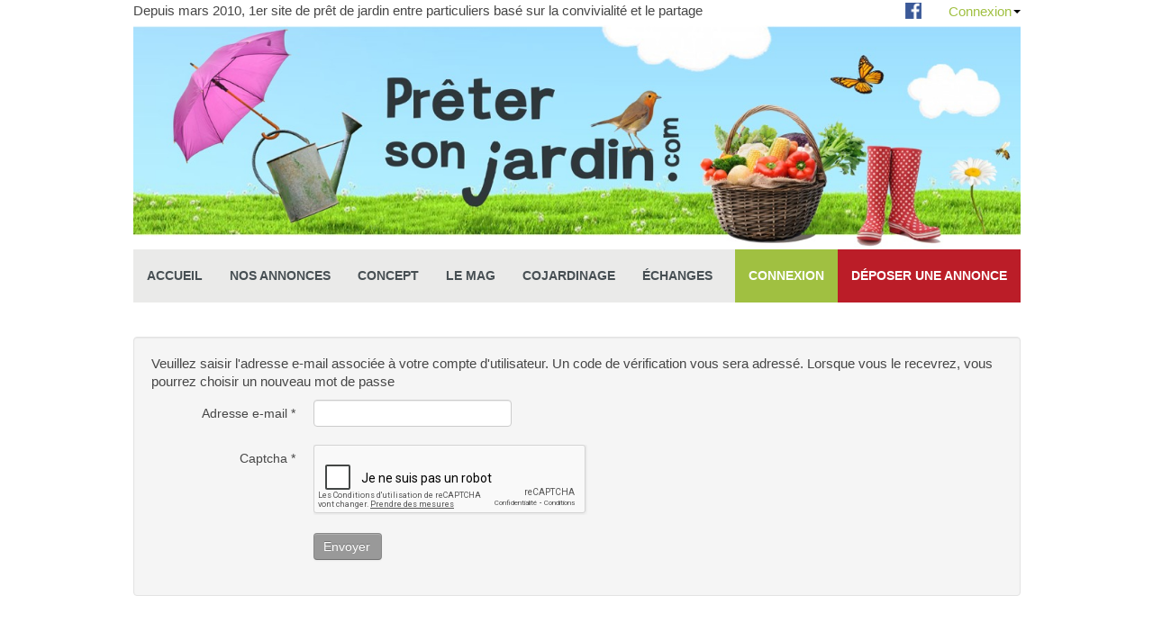

--- FILE ---
content_type: text/html; charset=utf-8
request_url: https://www.pretersonjardin.com/profil-membre.html?view=reset
body_size: 4488
content:
<?xml version="1.0" encoding="utf-8"?><!DOCTYPE html PUBLIC "-//W3C//DTD XHTML 1.0 Transitional//EN" "http://www.w3.org/TR/xhtml1/DTD/xhtml1-transitional.dtd">
<html xmlns="http://www.w3.org/1999/xhtml" xml:lang="fr-fr" lang="fr-fr" dir="ltr" >
    <head>
        	<base href="https://www.pretersonjardin.com/profil-membre.html" />
	<meta http-equiv="content-type" content="text/html; charset=utf-8" />
	<meta name="description" content="pretersonjardin.com : partage de jardin entre particuliers dans toute la France. Petites annonces gratuites. Trouvez un jardin, trouvez un jardinier près de chez vous !" />
	<meta name="generator" content="Joomla! - Open Source Content Management" />
	<title>Mon compte &quot;pretersonjardin&quot;</title>
	<link href="/templates/pretersonjardin/favicon.ico" rel="shortcut icon" type="image/vnd.microsoft.icon" />
	<script src="/media/system/js/core.js" type="text/javascript"></script>
	<script src="/media/jui/js/jquery.min.js" type="text/javascript"></script>
	<script src="/media/jui/js/jquery-noconflict.js" type="text/javascript"></script>
	<script src="/media/jui/js/jquery-migrate.min.js" type="text/javascript"></script>
	<script src="/media/system/js/punycode.js" type="text/javascript"></script>
	<script src="/media/system/js/validate.js" type="text/javascript"></script>
	<script src="/media/jui/js/bootstrap.min.js" type="text/javascript"></script>
	<script src="/media/system/js/html5fallback.js" type="text/javascript"></script>
	<script src="/media/plg_captcha_recaptcha/js/recaptcha.min.js" type="text/javascript"></script>
	<script src="https://www.google.com/recaptcha/api.js?onload=JoomlaInitReCaptcha2&render=explicit&hl=fr-FR" type="text/javascript"></script>
	<script type="text/javascript">
window.setInterval(function(){var r;try{r=window.XMLHttpRequest?new XMLHttpRequest():new ActiveXObject("Microsoft.XMLHTTP")}catch(e){}if(r){r.open("GET","/index.php?option=com_ajax&format=json",true);r.send(null)}},840000);jQuery(function($){ $(".hasPopover").popover({"html": true,"trigger": "hover focus","container": "body"}); });jQuery(function($){ $(".hasTooltip").tooltip({"html": true,"container": "body"}); });
	</script>
	<script type="text/javascript">
		(function() {
			Joomla.JText.load({"JLIB_FORM_FIELD_INVALID":"Champ invalide&#160;:&#160;"});
		})();
	</script>

                <link rel="stylesheet" href="https://maxcdn.bootstrapcdn.com/font-awesome/4.7.0/css/font-awesome.min.css">
            <link rel="stylesheet" href="https://maxcdn.bootstrapcdn.com/twitter-bootstrap/2.3.2/css/bootstrap-combined.min.css">
                <link rel="stylesheet" href="/templates/pretersonjardin/css/template.css" type="text/css" />

                <!--[if lte IE 6]>
                        <link href="/templates/pretersonjardin/css/ieonly.css" rel="stylesheet" type="text/css" />
                        <link href="/templates/pretersonjardin/css/template-ie6.css" rel="stylesheet" type="text/css" />
                        <script src="/templates/pretersonjardin/js/DD_belatedPNG.js"></script>

                <![endif]-->

                <!--[if IE 7]>
                        <link href="/templates/pretersonjardin/css/ie7only.css" rel="stylesheet" type="text/css" />
                <![endif]-->

                <!--<meta name="google-site-verification" content="QHWhv4OhR2Y87Ycf0FJsy4_y7Z4lU5rExVyc9Kude5g" />
                -->

                <!--GOOGLE ANALYTICS>-->
                <script type="text/javascript">


                    var gaJsHost = ( ( "https:" == document.location.protocol ) ? "https://ssl." : "http://www." );
                    document.write( unescape( "%3Cscript src='" + gaJsHost + "google-analytics.com/ga.js' type='text/javascript'%3E%3C/script%3E" ) );
                </script>
                <script type="text/javascript">
                    try {
                        var pageTracker = _gat._getTracker( "UA-7194257-6" );
                        pageTracker._trackPageview();
                    } catch ( err ) {
                    }</script>
                <!--GOOGLE ANALYTICS>-->
                </head>
                <body>

                    



                    <div id="all">
                        <div id="headerwrap">

                            <div id="header">


                                <div id="top">

                                    <div id="baseline">
                                        <p class="slogan"> Depuis mars 2010, 1er site de prêt de jardin entre particuliers basé sur la convivialité et le partage</p>
                                            
                                    </div>

                                    <div id="menutop">
                                        		<div class="moduletable">
						

<li class="dropdown">
    <a href="#" class="dropdown-toggle" data-toggle="dropdown">Connexion<span class="caret"></span></a>
    <div id="login-dp" class="dropdown-menu">





        <form action="/profil-membre.html" method="post" id="login-form" class="form-inline">
                        <div class="userdata">
                <div id="form-login-username" class="control-group">
                    <div class="controls">
                                                    <div class="input-prepend">
                                <span class="add-on">
                                    <span class="icon-user hasTooltip" title="Identifiant"></span>
                                    <label for="modlgn-username" class="element-invisible">Identifiant</label>
                                </span>
                                <input id="modlgn-username" type="text" name="username" class="input-small" tabindex="0" size="18" placeholder="Identifiant" />
                            </div>
                                            </div>
                </div>
                <div id="form-login-password" class="control-group">
                    <div class="controls">
                                                    <div class="input-prepend">
                                <span class="add-on">
                                    <span class="icon-lock hasTooltip" title="Mot de passe">
                                    </span>
                                    <label for="modlgn-passwd" class="element-invisible">Mot de passe                                    </label>
                                </span>
                                <input id="modlgn-passwd" type="password" name="password" class="input-small" tabindex="0" size="18" placeholder="Mot de passe" />
                            </div>
                                            </div>
                </div>
                                                    <div id="form-login-remember" class="control-group checkbox">
                        <label for="modlgn-remember" class="control-label">Se souvenir de moi</label> <input id="modlgn-remember" type="checkbox" name="remember" class="inputbox" value="yes"/>
                    </div>
                                <div id="form-login-submit" class="control-group">
                    <div class="controls">
                        <button type="submit" tabindex="0" name="Submit" class="btn btn-primary">Connexion</button>
                    </div>
                </div>
                                <ul class="unstyled">
                                            <li>
                            <a href="/sinscrire.html">
                                S'inscrire <span class="icon-arrow-right"></span></a>
                        </li>
                                        <li>
                        <a href="/profil-membre.html?view=remind">
                            Identifiant oublié ?</a>
                    </li>
                    <li>
                        <a href="/profil-membre.html?view=reset">
                            Mot de passe oublié ?</a>
                    </li>
                </ul>
                <input type="hidden" name="option" value="com_users" />
                <input type="hidden" name="task" value="user.login" />
                <input type="hidden" name="return" value="aW5kZXgucGhwP0l0ZW1pZD0xOTU=" />
                <input type="hidden" name="3c4e3234923cc8f22298c4c025f7e8e7" value="1" />            </div>
                    </form>


    </div>
</li>

		</div>
			<div class="moduletable">
						

<div class="custom"  >
	<p><a href="http://www.facebook.com/pages/pretersonjardincom/245616568807836" target="_blank" title="pretersonjardin.com sur facebook !"><img src="/images/fb-icon.jpg" alt="pretersonjardin sur facebook !" width="18" height="18" title="pretersonjardin sur facebook !" border="0" /></a></p></div>
		</div>
	
                                    </div>

                                </div>


                                <div id="logo">

                                    <a href="/index.php"><img src="https://www.pretersonjardin.com/templates/pretersonjardin/images/ban-header.jpg" border="0" alt="Pretersonjardin.com : trouvez un jardin/trouvez un jardinier près de chez vous !"/></a>

                                </div>

                                <div id="mainmenu">
                                    		<div class="moduletable_menu">
						<ul class="nav menu">
<li class="item-2 default"><a href="/" >Accueil</a></li><li class="item-190"><a href="/nos-annonces.html" >Nos annonces</a></li><li class="item-3"><a href="/concept.html" >Concept</a></li><li class="item-49"><a href="/psj-le-mag.html" >Le mag</a></li><li class="item-4 parent"><a href="/potager-a-jardiner.html" >Cojardinage</a></li><li class="item-5"><a href="/reseau.html" >échanges</a></li><li class="item-189"><a href="/publier-une-annonce.html" >Déposer une annonce</a></li><li class="item-238"><a href="/forum-psj.html" >Connexion</a></li></ul>
		</div>
	
                                </div>


                                
                                                            </div>  <!-- end header -->

                        </div> <!-- end headerwrap -->







                        <div id="mainwrap">

                            <!--
                               si module accueil
                            -->
                            

                                                        <div id="main" class="bgmain">
                                <div id="system-message-container">
	</div>


                                

                                

                                
                                <!--
                                sinon
                                -->


                                


                                    <!--
                                   sinon
                                    -->

                                                                                <div id="contentwrapper">


                                            
                                            <div id = "breadcrumbs">
                                                <jdoc:include type = "modules" name = "breadcrumbs" style = "XHTML"/>
                                            </div>

                                            <!--
                                            messages d'erreur
                                            -->
                                            



                                            <div class="reset">
	
	<form id="user-registration" action="/profil-membre.html?task=reset.request" method="post" class="form-validate form-horizontal well">
					<fieldset>
				<p>Veuillez saisir l'adresse e-mail associée à votre compte d'utilisateur. Un code de vérification vous sera adressé. Lorsque vous le recevrez, vous pourrez choisir un nouveau mot de passe</p>
									<div class="control-group">
						<div class="control-label">
							<label id="jform_email-lbl" for="jform_email" class="hasPopover required" title="Adresse e-mail" data-content="Veuillez saisir l'adresse e-mail associée à votre compte d'utilisateur.&lt;br /&gt;Un code de vérification vous sera adressé. Lorsque vous le recevrez, vous pourrez choisir un nouveau mot de passe.">
	Adresse e-mail<span class="star">&#160;*</span></label>
						</div>
						<div class="controls">
							<input type="text" name="jform[email]" id="jform_email" value="" class="validate-username required" size="30" required aria-required="true" />						</div>
					</div>
									<div class="control-group">
						<div class="control-label">
							<label id="jform_captcha-lbl" for="jform_captcha" class="hasPopover required" title="Captcha" data-content="Veuillez compléter le contrôle de sécurité.">
	Captcha<span class="star">&#160;*</span></label>
						</div>
						<div class="controls">
							<div id="jform_captcha" class="g-recaptcha  required" data-sitekey="6LelHwwUAAAAAGE9jBoYKaHq6lcbWbIdlz6g4REH" data-theme="light" data-size="normal"></div>						</div>
					</div>
							</fieldset>
		
		<div class="control-group">
			<div class="controls">
				<button type="submit" class="btn btn-primary validate">Envoyer</button>
			</div>
		</div>
		<input type="hidden" name="3c4e3234923cc8f22298c4c025f7e8e7" value="1" />	</form>
</div>


                                        </div>


                                    
                                </div><!-- end main -->

                            </div> <!-- end mainwrap -->



                            <!--
                            FOOTER
                            -->

                            <div id="footerwrap">

                                <div id="footer">

                                    		<div class="moduletable">
						<ul class="nav menu">
<li class="item-10"><a href="/regles-du-site.html" >Règles du site</a></li><li class="item-11"><a href="/mentions-legales.html" >Mentions légales</a></li><li class="item-21"><a href="/qui-sommes-nous.html" >Qui sommes-nous ?</a></li><li class="item-19"><a href="/contacts.html" >Contact</a></li><li class="item-22"><a href="/liens-partenaires.html" >Partenaires</a></li><li class="item-24"><a href="/la-presse-en-parle.html" >La presse en parle</a></li><li class="item-50"><a href="/faq.html" >FAQ</a></li><li class="item-239"><a href="/liste-des-annonces.html" >Toutes les annonces</a></li></ul>
		</div>
	</td>




                                </div>

                            </div>

                            <div id="copyright">
                                		<div class="moduletable">
						

<div class="custom"  >
	<p>&copy; 2010 pretersonjardin.com</p></div>
		</div>
	

                                                            </div>



                        </div><!-- all -->

                        


                        <script>
                            jQuery( function ()
                            {
                                jQuery( "#annonce_geolocalisation_google" ).on( "change", function () {

                                    lat = jQuery( "#annonce_latitude" ).val();
                                    if ( lat == "" )
                                    {
                                        //alert( "attention, vous n'avez pas correctement saisi votre ville. Vous devez sélectionner la ville dans la liste qui apparaît en-dessous du champ..." );
                                        // jQuery( "#annonce_button_search" ).attr( "disabled", "disabled" );
                                    } else
                                    {
                                        //  jQuery( "#annonce_button_search" ).removeAttr( "disabled" );
                                    }


                                } )

                                /* jQuery( "#annonce_geolocalisation_google" ).on( "keyup", function ()
                                 {
                                 lat=jQuery("#annonce_latitude");
                                 if (lat="")
                                 {
                                 item=jQuery(".pac-container .pac-item:first-child");

                                 }


                                 }*/
                            } )



                        </script>


                        <script>
                            /**
                             * Fonction de suivi des clics sur des liens sortants dans Analytics
                             * Cette fonction utilise une chaîne d'URL valide comme argument et se sert de cette chaîne d'URL
                             * comme libellé d'événement. Configurer la méthode de transport sur 'beacon' permet d'envoyer le clic
                             * au moyen de 'navigator.sendBeacon' dans les navigateurs compatibles.
                             */
                            var trackOutboundLink = function ( url ) {
                                ga( 'send', 'event', 'outbound', 'click', url, {
                                    'transport': 'beacon',
                                    'hitCallback': function () {
                                        document.location = url;
                                    }
                                } );
                            }
                        </script>

                </body>
                </html>


--- FILE ---
content_type: text/html; charset=utf-8
request_url: https://www.google.com/recaptcha/api2/anchor?ar=1&k=6LelHwwUAAAAAGE9jBoYKaHq6lcbWbIdlz6g4REH&co=aHR0cHM6Ly93d3cucHJldGVyc29uamFyZGluLmNvbTo0NDM.&hl=fr&v=PoyoqOPhxBO7pBk68S4YbpHZ&theme=light&size=normal&anchor-ms=20000&execute-ms=30000&cb=lh7cceapb54a
body_size: 49603
content:
<!DOCTYPE HTML><html dir="ltr" lang="fr"><head><meta http-equiv="Content-Type" content="text/html; charset=UTF-8">
<meta http-equiv="X-UA-Compatible" content="IE=edge">
<title>reCAPTCHA</title>
<style type="text/css">
/* cyrillic-ext */
@font-face {
  font-family: 'Roboto';
  font-style: normal;
  font-weight: 400;
  font-stretch: 100%;
  src: url(//fonts.gstatic.com/s/roboto/v48/KFO7CnqEu92Fr1ME7kSn66aGLdTylUAMa3GUBHMdazTgWw.woff2) format('woff2');
  unicode-range: U+0460-052F, U+1C80-1C8A, U+20B4, U+2DE0-2DFF, U+A640-A69F, U+FE2E-FE2F;
}
/* cyrillic */
@font-face {
  font-family: 'Roboto';
  font-style: normal;
  font-weight: 400;
  font-stretch: 100%;
  src: url(//fonts.gstatic.com/s/roboto/v48/KFO7CnqEu92Fr1ME7kSn66aGLdTylUAMa3iUBHMdazTgWw.woff2) format('woff2');
  unicode-range: U+0301, U+0400-045F, U+0490-0491, U+04B0-04B1, U+2116;
}
/* greek-ext */
@font-face {
  font-family: 'Roboto';
  font-style: normal;
  font-weight: 400;
  font-stretch: 100%;
  src: url(//fonts.gstatic.com/s/roboto/v48/KFO7CnqEu92Fr1ME7kSn66aGLdTylUAMa3CUBHMdazTgWw.woff2) format('woff2');
  unicode-range: U+1F00-1FFF;
}
/* greek */
@font-face {
  font-family: 'Roboto';
  font-style: normal;
  font-weight: 400;
  font-stretch: 100%;
  src: url(//fonts.gstatic.com/s/roboto/v48/KFO7CnqEu92Fr1ME7kSn66aGLdTylUAMa3-UBHMdazTgWw.woff2) format('woff2');
  unicode-range: U+0370-0377, U+037A-037F, U+0384-038A, U+038C, U+038E-03A1, U+03A3-03FF;
}
/* math */
@font-face {
  font-family: 'Roboto';
  font-style: normal;
  font-weight: 400;
  font-stretch: 100%;
  src: url(//fonts.gstatic.com/s/roboto/v48/KFO7CnqEu92Fr1ME7kSn66aGLdTylUAMawCUBHMdazTgWw.woff2) format('woff2');
  unicode-range: U+0302-0303, U+0305, U+0307-0308, U+0310, U+0312, U+0315, U+031A, U+0326-0327, U+032C, U+032F-0330, U+0332-0333, U+0338, U+033A, U+0346, U+034D, U+0391-03A1, U+03A3-03A9, U+03B1-03C9, U+03D1, U+03D5-03D6, U+03F0-03F1, U+03F4-03F5, U+2016-2017, U+2034-2038, U+203C, U+2040, U+2043, U+2047, U+2050, U+2057, U+205F, U+2070-2071, U+2074-208E, U+2090-209C, U+20D0-20DC, U+20E1, U+20E5-20EF, U+2100-2112, U+2114-2115, U+2117-2121, U+2123-214F, U+2190, U+2192, U+2194-21AE, U+21B0-21E5, U+21F1-21F2, U+21F4-2211, U+2213-2214, U+2216-22FF, U+2308-230B, U+2310, U+2319, U+231C-2321, U+2336-237A, U+237C, U+2395, U+239B-23B7, U+23D0, U+23DC-23E1, U+2474-2475, U+25AF, U+25B3, U+25B7, U+25BD, U+25C1, U+25CA, U+25CC, U+25FB, U+266D-266F, U+27C0-27FF, U+2900-2AFF, U+2B0E-2B11, U+2B30-2B4C, U+2BFE, U+3030, U+FF5B, U+FF5D, U+1D400-1D7FF, U+1EE00-1EEFF;
}
/* symbols */
@font-face {
  font-family: 'Roboto';
  font-style: normal;
  font-weight: 400;
  font-stretch: 100%;
  src: url(//fonts.gstatic.com/s/roboto/v48/KFO7CnqEu92Fr1ME7kSn66aGLdTylUAMaxKUBHMdazTgWw.woff2) format('woff2');
  unicode-range: U+0001-000C, U+000E-001F, U+007F-009F, U+20DD-20E0, U+20E2-20E4, U+2150-218F, U+2190, U+2192, U+2194-2199, U+21AF, U+21E6-21F0, U+21F3, U+2218-2219, U+2299, U+22C4-22C6, U+2300-243F, U+2440-244A, U+2460-24FF, U+25A0-27BF, U+2800-28FF, U+2921-2922, U+2981, U+29BF, U+29EB, U+2B00-2BFF, U+4DC0-4DFF, U+FFF9-FFFB, U+10140-1018E, U+10190-1019C, U+101A0, U+101D0-101FD, U+102E0-102FB, U+10E60-10E7E, U+1D2C0-1D2D3, U+1D2E0-1D37F, U+1F000-1F0FF, U+1F100-1F1AD, U+1F1E6-1F1FF, U+1F30D-1F30F, U+1F315, U+1F31C, U+1F31E, U+1F320-1F32C, U+1F336, U+1F378, U+1F37D, U+1F382, U+1F393-1F39F, U+1F3A7-1F3A8, U+1F3AC-1F3AF, U+1F3C2, U+1F3C4-1F3C6, U+1F3CA-1F3CE, U+1F3D4-1F3E0, U+1F3ED, U+1F3F1-1F3F3, U+1F3F5-1F3F7, U+1F408, U+1F415, U+1F41F, U+1F426, U+1F43F, U+1F441-1F442, U+1F444, U+1F446-1F449, U+1F44C-1F44E, U+1F453, U+1F46A, U+1F47D, U+1F4A3, U+1F4B0, U+1F4B3, U+1F4B9, U+1F4BB, U+1F4BF, U+1F4C8-1F4CB, U+1F4D6, U+1F4DA, U+1F4DF, U+1F4E3-1F4E6, U+1F4EA-1F4ED, U+1F4F7, U+1F4F9-1F4FB, U+1F4FD-1F4FE, U+1F503, U+1F507-1F50B, U+1F50D, U+1F512-1F513, U+1F53E-1F54A, U+1F54F-1F5FA, U+1F610, U+1F650-1F67F, U+1F687, U+1F68D, U+1F691, U+1F694, U+1F698, U+1F6AD, U+1F6B2, U+1F6B9-1F6BA, U+1F6BC, U+1F6C6-1F6CF, U+1F6D3-1F6D7, U+1F6E0-1F6EA, U+1F6F0-1F6F3, U+1F6F7-1F6FC, U+1F700-1F7FF, U+1F800-1F80B, U+1F810-1F847, U+1F850-1F859, U+1F860-1F887, U+1F890-1F8AD, U+1F8B0-1F8BB, U+1F8C0-1F8C1, U+1F900-1F90B, U+1F93B, U+1F946, U+1F984, U+1F996, U+1F9E9, U+1FA00-1FA6F, U+1FA70-1FA7C, U+1FA80-1FA89, U+1FA8F-1FAC6, U+1FACE-1FADC, U+1FADF-1FAE9, U+1FAF0-1FAF8, U+1FB00-1FBFF;
}
/* vietnamese */
@font-face {
  font-family: 'Roboto';
  font-style: normal;
  font-weight: 400;
  font-stretch: 100%;
  src: url(//fonts.gstatic.com/s/roboto/v48/KFO7CnqEu92Fr1ME7kSn66aGLdTylUAMa3OUBHMdazTgWw.woff2) format('woff2');
  unicode-range: U+0102-0103, U+0110-0111, U+0128-0129, U+0168-0169, U+01A0-01A1, U+01AF-01B0, U+0300-0301, U+0303-0304, U+0308-0309, U+0323, U+0329, U+1EA0-1EF9, U+20AB;
}
/* latin-ext */
@font-face {
  font-family: 'Roboto';
  font-style: normal;
  font-weight: 400;
  font-stretch: 100%;
  src: url(//fonts.gstatic.com/s/roboto/v48/KFO7CnqEu92Fr1ME7kSn66aGLdTylUAMa3KUBHMdazTgWw.woff2) format('woff2');
  unicode-range: U+0100-02BA, U+02BD-02C5, U+02C7-02CC, U+02CE-02D7, U+02DD-02FF, U+0304, U+0308, U+0329, U+1D00-1DBF, U+1E00-1E9F, U+1EF2-1EFF, U+2020, U+20A0-20AB, U+20AD-20C0, U+2113, U+2C60-2C7F, U+A720-A7FF;
}
/* latin */
@font-face {
  font-family: 'Roboto';
  font-style: normal;
  font-weight: 400;
  font-stretch: 100%;
  src: url(//fonts.gstatic.com/s/roboto/v48/KFO7CnqEu92Fr1ME7kSn66aGLdTylUAMa3yUBHMdazQ.woff2) format('woff2');
  unicode-range: U+0000-00FF, U+0131, U+0152-0153, U+02BB-02BC, U+02C6, U+02DA, U+02DC, U+0304, U+0308, U+0329, U+2000-206F, U+20AC, U+2122, U+2191, U+2193, U+2212, U+2215, U+FEFF, U+FFFD;
}
/* cyrillic-ext */
@font-face {
  font-family: 'Roboto';
  font-style: normal;
  font-weight: 500;
  font-stretch: 100%;
  src: url(//fonts.gstatic.com/s/roboto/v48/KFO7CnqEu92Fr1ME7kSn66aGLdTylUAMa3GUBHMdazTgWw.woff2) format('woff2');
  unicode-range: U+0460-052F, U+1C80-1C8A, U+20B4, U+2DE0-2DFF, U+A640-A69F, U+FE2E-FE2F;
}
/* cyrillic */
@font-face {
  font-family: 'Roboto';
  font-style: normal;
  font-weight: 500;
  font-stretch: 100%;
  src: url(//fonts.gstatic.com/s/roboto/v48/KFO7CnqEu92Fr1ME7kSn66aGLdTylUAMa3iUBHMdazTgWw.woff2) format('woff2');
  unicode-range: U+0301, U+0400-045F, U+0490-0491, U+04B0-04B1, U+2116;
}
/* greek-ext */
@font-face {
  font-family: 'Roboto';
  font-style: normal;
  font-weight: 500;
  font-stretch: 100%;
  src: url(//fonts.gstatic.com/s/roboto/v48/KFO7CnqEu92Fr1ME7kSn66aGLdTylUAMa3CUBHMdazTgWw.woff2) format('woff2');
  unicode-range: U+1F00-1FFF;
}
/* greek */
@font-face {
  font-family: 'Roboto';
  font-style: normal;
  font-weight: 500;
  font-stretch: 100%;
  src: url(//fonts.gstatic.com/s/roboto/v48/KFO7CnqEu92Fr1ME7kSn66aGLdTylUAMa3-UBHMdazTgWw.woff2) format('woff2');
  unicode-range: U+0370-0377, U+037A-037F, U+0384-038A, U+038C, U+038E-03A1, U+03A3-03FF;
}
/* math */
@font-face {
  font-family: 'Roboto';
  font-style: normal;
  font-weight: 500;
  font-stretch: 100%;
  src: url(//fonts.gstatic.com/s/roboto/v48/KFO7CnqEu92Fr1ME7kSn66aGLdTylUAMawCUBHMdazTgWw.woff2) format('woff2');
  unicode-range: U+0302-0303, U+0305, U+0307-0308, U+0310, U+0312, U+0315, U+031A, U+0326-0327, U+032C, U+032F-0330, U+0332-0333, U+0338, U+033A, U+0346, U+034D, U+0391-03A1, U+03A3-03A9, U+03B1-03C9, U+03D1, U+03D5-03D6, U+03F0-03F1, U+03F4-03F5, U+2016-2017, U+2034-2038, U+203C, U+2040, U+2043, U+2047, U+2050, U+2057, U+205F, U+2070-2071, U+2074-208E, U+2090-209C, U+20D0-20DC, U+20E1, U+20E5-20EF, U+2100-2112, U+2114-2115, U+2117-2121, U+2123-214F, U+2190, U+2192, U+2194-21AE, U+21B0-21E5, U+21F1-21F2, U+21F4-2211, U+2213-2214, U+2216-22FF, U+2308-230B, U+2310, U+2319, U+231C-2321, U+2336-237A, U+237C, U+2395, U+239B-23B7, U+23D0, U+23DC-23E1, U+2474-2475, U+25AF, U+25B3, U+25B7, U+25BD, U+25C1, U+25CA, U+25CC, U+25FB, U+266D-266F, U+27C0-27FF, U+2900-2AFF, U+2B0E-2B11, U+2B30-2B4C, U+2BFE, U+3030, U+FF5B, U+FF5D, U+1D400-1D7FF, U+1EE00-1EEFF;
}
/* symbols */
@font-face {
  font-family: 'Roboto';
  font-style: normal;
  font-weight: 500;
  font-stretch: 100%;
  src: url(//fonts.gstatic.com/s/roboto/v48/KFO7CnqEu92Fr1ME7kSn66aGLdTylUAMaxKUBHMdazTgWw.woff2) format('woff2');
  unicode-range: U+0001-000C, U+000E-001F, U+007F-009F, U+20DD-20E0, U+20E2-20E4, U+2150-218F, U+2190, U+2192, U+2194-2199, U+21AF, U+21E6-21F0, U+21F3, U+2218-2219, U+2299, U+22C4-22C6, U+2300-243F, U+2440-244A, U+2460-24FF, U+25A0-27BF, U+2800-28FF, U+2921-2922, U+2981, U+29BF, U+29EB, U+2B00-2BFF, U+4DC0-4DFF, U+FFF9-FFFB, U+10140-1018E, U+10190-1019C, U+101A0, U+101D0-101FD, U+102E0-102FB, U+10E60-10E7E, U+1D2C0-1D2D3, U+1D2E0-1D37F, U+1F000-1F0FF, U+1F100-1F1AD, U+1F1E6-1F1FF, U+1F30D-1F30F, U+1F315, U+1F31C, U+1F31E, U+1F320-1F32C, U+1F336, U+1F378, U+1F37D, U+1F382, U+1F393-1F39F, U+1F3A7-1F3A8, U+1F3AC-1F3AF, U+1F3C2, U+1F3C4-1F3C6, U+1F3CA-1F3CE, U+1F3D4-1F3E0, U+1F3ED, U+1F3F1-1F3F3, U+1F3F5-1F3F7, U+1F408, U+1F415, U+1F41F, U+1F426, U+1F43F, U+1F441-1F442, U+1F444, U+1F446-1F449, U+1F44C-1F44E, U+1F453, U+1F46A, U+1F47D, U+1F4A3, U+1F4B0, U+1F4B3, U+1F4B9, U+1F4BB, U+1F4BF, U+1F4C8-1F4CB, U+1F4D6, U+1F4DA, U+1F4DF, U+1F4E3-1F4E6, U+1F4EA-1F4ED, U+1F4F7, U+1F4F9-1F4FB, U+1F4FD-1F4FE, U+1F503, U+1F507-1F50B, U+1F50D, U+1F512-1F513, U+1F53E-1F54A, U+1F54F-1F5FA, U+1F610, U+1F650-1F67F, U+1F687, U+1F68D, U+1F691, U+1F694, U+1F698, U+1F6AD, U+1F6B2, U+1F6B9-1F6BA, U+1F6BC, U+1F6C6-1F6CF, U+1F6D3-1F6D7, U+1F6E0-1F6EA, U+1F6F0-1F6F3, U+1F6F7-1F6FC, U+1F700-1F7FF, U+1F800-1F80B, U+1F810-1F847, U+1F850-1F859, U+1F860-1F887, U+1F890-1F8AD, U+1F8B0-1F8BB, U+1F8C0-1F8C1, U+1F900-1F90B, U+1F93B, U+1F946, U+1F984, U+1F996, U+1F9E9, U+1FA00-1FA6F, U+1FA70-1FA7C, U+1FA80-1FA89, U+1FA8F-1FAC6, U+1FACE-1FADC, U+1FADF-1FAE9, U+1FAF0-1FAF8, U+1FB00-1FBFF;
}
/* vietnamese */
@font-face {
  font-family: 'Roboto';
  font-style: normal;
  font-weight: 500;
  font-stretch: 100%;
  src: url(//fonts.gstatic.com/s/roboto/v48/KFO7CnqEu92Fr1ME7kSn66aGLdTylUAMa3OUBHMdazTgWw.woff2) format('woff2');
  unicode-range: U+0102-0103, U+0110-0111, U+0128-0129, U+0168-0169, U+01A0-01A1, U+01AF-01B0, U+0300-0301, U+0303-0304, U+0308-0309, U+0323, U+0329, U+1EA0-1EF9, U+20AB;
}
/* latin-ext */
@font-face {
  font-family: 'Roboto';
  font-style: normal;
  font-weight: 500;
  font-stretch: 100%;
  src: url(//fonts.gstatic.com/s/roboto/v48/KFO7CnqEu92Fr1ME7kSn66aGLdTylUAMa3KUBHMdazTgWw.woff2) format('woff2');
  unicode-range: U+0100-02BA, U+02BD-02C5, U+02C7-02CC, U+02CE-02D7, U+02DD-02FF, U+0304, U+0308, U+0329, U+1D00-1DBF, U+1E00-1E9F, U+1EF2-1EFF, U+2020, U+20A0-20AB, U+20AD-20C0, U+2113, U+2C60-2C7F, U+A720-A7FF;
}
/* latin */
@font-face {
  font-family: 'Roboto';
  font-style: normal;
  font-weight: 500;
  font-stretch: 100%;
  src: url(//fonts.gstatic.com/s/roboto/v48/KFO7CnqEu92Fr1ME7kSn66aGLdTylUAMa3yUBHMdazQ.woff2) format('woff2');
  unicode-range: U+0000-00FF, U+0131, U+0152-0153, U+02BB-02BC, U+02C6, U+02DA, U+02DC, U+0304, U+0308, U+0329, U+2000-206F, U+20AC, U+2122, U+2191, U+2193, U+2212, U+2215, U+FEFF, U+FFFD;
}
/* cyrillic-ext */
@font-face {
  font-family: 'Roboto';
  font-style: normal;
  font-weight: 900;
  font-stretch: 100%;
  src: url(//fonts.gstatic.com/s/roboto/v48/KFO7CnqEu92Fr1ME7kSn66aGLdTylUAMa3GUBHMdazTgWw.woff2) format('woff2');
  unicode-range: U+0460-052F, U+1C80-1C8A, U+20B4, U+2DE0-2DFF, U+A640-A69F, U+FE2E-FE2F;
}
/* cyrillic */
@font-face {
  font-family: 'Roboto';
  font-style: normal;
  font-weight: 900;
  font-stretch: 100%;
  src: url(//fonts.gstatic.com/s/roboto/v48/KFO7CnqEu92Fr1ME7kSn66aGLdTylUAMa3iUBHMdazTgWw.woff2) format('woff2');
  unicode-range: U+0301, U+0400-045F, U+0490-0491, U+04B0-04B1, U+2116;
}
/* greek-ext */
@font-face {
  font-family: 'Roboto';
  font-style: normal;
  font-weight: 900;
  font-stretch: 100%;
  src: url(//fonts.gstatic.com/s/roboto/v48/KFO7CnqEu92Fr1ME7kSn66aGLdTylUAMa3CUBHMdazTgWw.woff2) format('woff2');
  unicode-range: U+1F00-1FFF;
}
/* greek */
@font-face {
  font-family: 'Roboto';
  font-style: normal;
  font-weight: 900;
  font-stretch: 100%;
  src: url(//fonts.gstatic.com/s/roboto/v48/KFO7CnqEu92Fr1ME7kSn66aGLdTylUAMa3-UBHMdazTgWw.woff2) format('woff2');
  unicode-range: U+0370-0377, U+037A-037F, U+0384-038A, U+038C, U+038E-03A1, U+03A3-03FF;
}
/* math */
@font-face {
  font-family: 'Roboto';
  font-style: normal;
  font-weight: 900;
  font-stretch: 100%;
  src: url(//fonts.gstatic.com/s/roboto/v48/KFO7CnqEu92Fr1ME7kSn66aGLdTylUAMawCUBHMdazTgWw.woff2) format('woff2');
  unicode-range: U+0302-0303, U+0305, U+0307-0308, U+0310, U+0312, U+0315, U+031A, U+0326-0327, U+032C, U+032F-0330, U+0332-0333, U+0338, U+033A, U+0346, U+034D, U+0391-03A1, U+03A3-03A9, U+03B1-03C9, U+03D1, U+03D5-03D6, U+03F0-03F1, U+03F4-03F5, U+2016-2017, U+2034-2038, U+203C, U+2040, U+2043, U+2047, U+2050, U+2057, U+205F, U+2070-2071, U+2074-208E, U+2090-209C, U+20D0-20DC, U+20E1, U+20E5-20EF, U+2100-2112, U+2114-2115, U+2117-2121, U+2123-214F, U+2190, U+2192, U+2194-21AE, U+21B0-21E5, U+21F1-21F2, U+21F4-2211, U+2213-2214, U+2216-22FF, U+2308-230B, U+2310, U+2319, U+231C-2321, U+2336-237A, U+237C, U+2395, U+239B-23B7, U+23D0, U+23DC-23E1, U+2474-2475, U+25AF, U+25B3, U+25B7, U+25BD, U+25C1, U+25CA, U+25CC, U+25FB, U+266D-266F, U+27C0-27FF, U+2900-2AFF, U+2B0E-2B11, U+2B30-2B4C, U+2BFE, U+3030, U+FF5B, U+FF5D, U+1D400-1D7FF, U+1EE00-1EEFF;
}
/* symbols */
@font-face {
  font-family: 'Roboto';
  font-style: normal;
  font-weight: 900;
  font-stretch: 100%;
  src: url(//fonts.gstatic.com/s/roboto/v48/KFO7CnqEu92Fr1ME7kSn66aGLdTylUAMaxKUBHMdazTgWw.woff2) format('woff2');
  unicode-range: U+0001-000C, U+000E-001F, U+007F-009F, U+20DD-20E0, U+20E2-20E4, U+2150-218F, U+2190, U+2192, U+2194-2199, U+21AF, U+21E6-21F0, U+21F3, U+2218-2219, U+2299, U+22C4-22C6, U+2300-243F, U+2440-244A, U+2460-24FF, U+25A0-27BF, U+2800-28FF, U+2921-2922, U+2981, U+29BF, U+29EB, U+2B00-2BFF, U+4DC0-4DFF, U+FFF9-FFFB, U+10140-1018E, U+10190-1019C, U+101A0, U+101D0-101FD, U+102E0-102FB, U+10E60-10E7E, U+1D2C0-1D2D3, U+1D2E0-1D37F, U+1F000-1F0FF, U+1F100-1F1AD, U+1F1E6-1F1FF, U+1F30D-1F30F, U+1F315, U+1F31C, U+1F31E, U+1F320-1F32C, U+1F336, U+1F378, U+1F37D, U+1F382, U+1F393-1F39F, U+1F3A7-1F3A8, U+1F3AC-1F3AF, U+1F3C2, U+1F3C4-1F3C6, U+1F3CA-1F3CE, U+1F3D4-1F3E0, U+1F3ED, U+1F3F1-1F3F3, U+1F3F5-1F3F7, U+1F408, U+1F415, U+1F41F, U+1F426, U+1F43F, U+1F441-1F442, U+1F444, U+1F446-1F449, U+1F44C-1F44E, U+1F453, U+1F46A, U+1F47D, U+1F4A3, U+1F4B0, U+1F4B3, U+1F4B9, U+1F4BB, U+1F4BF, U+1F4C8-1F4CB, U+1F4D6, U+1F4DA, U+1F4DF, U+1F4E3-1F4E6, U+1F4EA-1F4ED, U+1F4F7, U+1F4F9-1F4FB, U+1F4FD-1F4FE, U+1F503, U+1F507-1F50B, U+1F50D, U+1F512-1F513, U+1F53E-1F54A, U+1F54F-1F5FA, U+1F610, U+1F650-1F67F, U+1F687, U+1F68D, U+1F691, U+1F694, U+1F698, U+1F6AD, U+1F6B2, U+1F6B9-1F6BA, U+1F6BC, U+1F6C6-1F6CF, U+1F6D3-1F6D7, U+1F6E0-1F6EA, U+1F6F0-1F6F3, U+1F6F7-1F6FC, U+1F700-1F7FF, U+1F800-1F80B, U+1F810-1F847, U+1F850-1F859, U+1F860-1F887, U+1F890-1F8AD, U+1F8B0-1F8BB, U+1F8C0-1F8C1, U+1F900-1F90B, U+1F93B, U+1F946, U+1F984, U+1F996, U+1F9E9, U+1FA00-1FA6F, U+1FA70-1FA7C, U+1FA80-1FA89, U+1FA8F-1FAC6, U+1FACE-1FADC, U+1FADF-1FAE9, U+1FAF0-1FAF8, U+1FB00-1FBFF;
}
/* vietnamese */
@font-face {
  font-family: 'Roboto';
  font-style: normal;
  font-weight: 900;
  font-stretch: 100%;
  src: url(//fonts.gstatic.com/s/roboto/v48/KFO7CnqEu92Fr1ME7kSn66aGLdTylUAMa3OUBHMdazTgWw.woff2) format('woff2');
  unicode-range: U+0102-0103, U+0110-0111, U+0128-0129, U+0168-0169, U+01A0-01A1, U+01AF-01B0, U+0300-0301, U+0303-0304, U+0308-0309, U+0323, U+0329, U+1EA0-1EF9, U+20AB;
}
/* latin-ext */
@font-face {
  font-family: 'Roboto';
  font-style: normal;
  font-weight: 900;
  font-stretch: 100%;
  src: url(//fonts.gstatic.com/s/roboto/v48/KFO7CnqEu92Fr1ME7kSn66aGLdTylUAMa3KUBHMdazTgWw.woff2) format('woff2');
  unicode-range: U+0100-02BA, U+02BD-02C5, U+02C7-02CC, U+02CE-02D7, U+02DD-02FF, U+0304, U+0308, U+0329, U+1D00-1DBF, U+1E00-1E9F, U+1EF2-1EFF, U+2020, U+20A0-20AB, U+20AD-20C0, U+2113, U+2C60-2C7F, U+A720-A7FF;
}
/* latin */
@font-face {
  font-family: 'Roboto';
  font-style: normal;
  font-weight: 900;
  font-stretch: 100%;
  src: url(//fonts.gstatic.com/s/roboto/v48/KFO7CnqEu92Fr1ME7kSn66aGLdTylUAMa3yUBHMdazQ.woff2) format('woff2');
  unicode-range: U+0000-00FF, U+0131, U+0152-0153, U+02BB-02BC, U+02C6, U+02DA, U+02DC, U+0304, U+0308, U+0329, U+2000-206F, U+20AC, U+2122, U+2191, U+2193, U+2212, U+2215, U+FEFF, U+FFFD;
}

</style>
<link rel="stylesheet" type="text/css" href="https://www.gstatic.com/recaptcha/releases/PoyoqOPhxBO7pBk68S4YbpHZ/styles__ltr.css">
<script nonce="cDoYrOcoDbFyHUSc3NO6fQ" type="text/javascript">window['__recaptcha_api'] = 'https://www.google.com/recaptcha/api2/';</script>
<script type="text/javascript" src="https://www.gstatic.com/recaptcha/releases/PoyoqOPhxBO7pBk68S4YbpHZ/recaptcha__fr.js" nonce="cDoYrOcoDbFyHUSc3NO6fQ">
      
    </script></head>
<body><div id="rc-anchor-alert" class="rc-anchor-alert"></div>
<input type="hidden" id="recaptcha-token" value="[base64]">
<script type="text/javascript" nonce="cDoYrOcoDbFyHUSc3NO6fQ">
      recaptcha.anchor.Main.init("[\x22ainput\x22,[\x22bgdata\x22,\x22\x22,\[base64]/[base64]/UltIKytdPWE6KGE8MjA0OD9SW0grK109YT4+NnwxOTI6KChhJjY0NTEyKT09NTUyOTYmJnErMTxoLmxlbmd0aCYmKGguY2hhckNvZGVBdChxKzEpJjY0NTEyKT09NTYzMjA/[base64]/MjU1OlI/[base64]/[base64]/[base64]/[base64]/[base64]/[base64]/[base64]/[base64]/[base64]/[base64]\x22,\[base64]\\u003d\\u003d\x22,\x22wrzCk8KwwpjDuRtKw68Dw5HCg8K2wrIAcMO/w7vCkCvCnXjDnsKsw6VTdsKXwqgqw7bDksKUwp/CtBTCshotNcOQwr1BSMKIKsK/VjtcfGxzw4LDu8K0QW8mS8Ovwpc1w4oww7c8Jj5tRC0APsKOdMOHwpLDksKdwp/Clk/DpcOXFsKnH8KxE8Ktw5LDicKZw5bCoT7CrQo7NXF+Sl/[base64]/wo8Kw51ndB5WeUHDqHTDi8OuXCdlwq0/[base64]/[base64]/[base64]/DgsK/w5gmwrvDv8O/w6fDiWfDjMK1wqHDnRTCrsKRw7XDncOxBl3Dj8KeJ8Oewq4YesKqIsOqIsKUH2kvwqkdeMOdCk7DrkjDm13CpcKxfjPCo1/CpsOswrXDq33Dm8OTwpcYH3Epwolfw700wrbChsKRcMKxAMKOIRnCnMKEYMOeYTdKwqfDkMKzwr/DkMKDw6zDvMKlw55cwprCncO9ZMOaAsOYw65gwoYbwqx7K0XDtsO2WcOYw45Jw61JwqcRAAdnw6Biw4N0NcOjBgpiw6jDnsO/w57DlMKXSFvDgwXDpAXDrQPCg8K3E8O2CCXDqcOpPsKHw5VSMR7DnhjDuRrDtjorwpjChAEBwpnCgsKowpRwwrpYP1vDgMK6wrgpPi4mTcKIwp3DqsKsHsKWAsKtwpYVDcOSw5zDqcKIXBFfw7DCghscbRl2w4/CjsOLTMK2bBTCvGNQwrR6DnvDtMOXw7lxVwZfBMK1wpw5acKLF8KXwqxJw6ltag/CtmJuw5PCgMKfCUwZw7MCwqkVZMKaw5/Cq3LDgsOfJsOSwrLCni9CMDXDpsOAwo/[base64]/[base64]/w73Dg8OUbnnCj8KPw4wJJMK+w6bDlHfClMKkGWfDvVHCvjnCqGHDqcOIw55Aw4jCiRDCoXUwwpgrw5peA8KXWMOrw5RKwopbwp3CtVXDikEbw4HDuQ/CqX7DuR05wrTDlMKTw71feCPDsTzCs8Oow6YRw63DncKCwojCtGbCr8OmwqnDhMOXw54uWSbDunnDjhAmO2bDmm4Pw78fw6/Cq1LCmWDCs8KYwrPCjQkCwq/CksKBwr4EQsOewpNAHV/DtnkMecOXw64Bw7fChMOrwoTDj8OMHgTDrsKRwoDDtTfDiMKvHMKFw67CqcKswrbCgSsxDcKVf3RZw4BQwpxnwqQGw5h4w4PDgHAGI8OowoxZw7xkB0IhwrHDijnDjcKgwq7CuRDDi8Odw77DscOaa19JfGRBNA8nCsOdwpfDuMKxw65mAloVBcKkw4Emd0/DiApCXG3Dkh9/CVcWwr/[base64]/K8OmQmbDn1dVLsKOwrccw6fDlcOmb1ZMB1NpwpFcwrwNEcKTw4tAwo3DihgEwozCqko/wqrCrQ9eFMOGw7jDjMKdw6rDtDpbDkvCg8KbTxVLOMKXCCbCs1fDoMOgelbChgI8H3rDlzvCuMObwpPCmcOhJmvCjARTwozDpws6wq3CssKHwrx4wr7DnBdMRzjDhcOUw4pNNMOvwq/DsFbDgMO6fhXCqG1BwqzCscK3woc3wp5LOcKjVkRRaMORwoALe8KaFsOTwr/[base64]/DnkvCpMOrG1pCK0nDgSHDj2YGQSNNZlvCkR/Dhw/CjsOrVDFdLsKAwqnDoUjDpxHDu8KJwqvCvcOew410w7NuHV7CoFzCvRjDhxXDsSvCrsOzG8Ote8K7w5/Ct2cPalDCjMOPwqJSw6BBWRvCjgAyJSkQw6NhREBNw7YZwr/Dl8Otwq8BR8Kxwr0eBkZrIlLDucKBOMOqQcOjUgBfwqBeDMK2TnpIwoMXw5VBw4/DrcObwoECbQPDqMKgw7XDiB98EVJARcKSJEHDnMOYwpllUMKjV2M3OMOVU8OewoMRHkATScKSYi7DsSLCrMOYw5nDk8ObVcO+wr4sw7TDpcKJMH/[base64]/ClnzDtCFkw4l1wojCuVrCr8K9Z8Kewr3ChgZlwp3DklZEQcKiWkAVw698w5kQw7h9wrFxZ8OFNcOLcsOqOMO1YcOaw5vDnnXCkm7CkMKZwr/Dr8K5YUfDj00bw4jCj8KJw6rCo8KWTxk3wqsFwqzDg3AzXcKbw4jClBoOwpJUwrUFSsOSwobDt2UVE1BBNcKOAsOmwrUdOcO0Q23CksKLJcOZAsOKwrkEdcOfe8O8woBWFi/DpwTCggRqw4E/QRDDnsOkYMKOwohqScKCC8KpFEPClsOBRsKrwqLChMK/[base64]/[base64]/Cn8OjHsKcIMO3f2V/wofDhhJvwqfDsixPcsOEw4IULnspw5bDgsOgXsKHIUlXaEvDt8Kew65Nw7jDu3nCi1vCuAXDmGN+w7/Dk8O1w7lwOsOsw7rDmcKVw6Y1W8KvworCp8OmEMOCeMOow5hLGzgCw5PCkl/DqcOtW8O/w4sMwqJyDcO4asObw7UWw6oRZCXDjTZ2w6zCsA8Uw7oGNwDChcKMw6rCn3rCqyZFRsOhXQ7Cj8Oswr/CpMOUwq3CoUceF8K4wqg4aBfCscOgwoFDEzEpw4jCvcKrOMOhw4dSSTzCl8K/[base64]/w7HCucOKw5vDggBdCCvDsgMbw5J9w5wgQMKUw6DCscK0w75jwpfCmRhew7fCqcKow63CqTALwpNEwoZSAMO7w5LCvjnDlmTChcOBAcK1w4HDo8KqMcO/[base64]/DhynCmcO/[base64]/CgAt6d8Ocw47Djn7Cii1xw7gCwpdPKcKJXT4DwqrDg8OxPk16w4Aaw4HDjjR7w63CpRAuSAjCkxIGZcOzw7TDkUdDKsOcc1IGE8O9KgUOw7TCtcKTNAXDhMODw5bDsjQtwp/DisOhw45Rw6nDs8O7CsKMMgVJw4/Clz3CggARwrfDjExAwpDDpsOHKnYua8K2DDkUbmbCtMO8Z8OAwpjCncOLL3Bgwop/J8OTT8OqUMKSN8OKGcKUwqTDnMOCUVzCsgV9w5rDs8KfM8KMw6Jrwp/DgMKiL2BxZsOSwoHCrMO8SAgVccO0wo1gwr3DsnTDmMO7wqxHCsKSYMO7QcKTwrPCuMOzQ2dNw7kpw68cwr7CuFrCgcOaSsOgw6TDph0EwqxTwrVtwo5awrvDpVrDgU3Cv3Z0w5TCo8OWwqTCiW/[base64]/ColchwrTCicK3SsKyGXDCncKAwrhzw43CvDJdwoglNDLCmC7ClgJOw5wvwrJZwpt7RELDisK2w5dmExpMYAkHWnpDUMOmRV40w6Vaw5nCncOTwqM/GG1Twr4qBAQowo3CusOFekLCoVMnH8KaFFhOU8O9w6fDlsOkwoojBMK7dVgfKMKvUMO6wqs7fcKuTwDCg8KNwozDj8OjMcOsSTPDjsO2w7fCpyDDgsKBw7Ncw7IAwp7Dt8KPw6w/CRoXbMKPw4olw4XChiMpwrI6b8Okw7ogwoAAGMOye8K1w7DDmMKaQsKiwq0nw7zDnsK/HhALdcKdKCnCtsOQw5g4w5hHwpZDwqjCpMOoJsKBw5LCpMOswqhgVznDv8Ktw43DtsKUBgUbwrPDkcKBSm/CpsOow5zCvcOGw6PCrsKsw5gTw53CgMKXZMOpQcOHGwPDjlnCo8KNewLCgsOiwqbDq8OONUMCG3scw5twwr5tw6YQwpdzIB3CjUbDvBbCskIFXcO7AgYOw5Iwwo3Dg2jCr8O9wq9kbsOnQzjDuz/Co8KAEXzCj2HCkzUBWMO0elw+YHzDnsOEw7k4woYddsOEw5XCvnfDpMKGwpsnwonCjSXDmgsdMSHCgHtJVMKJC8OlPMKMbMK3C8OVRDnDn8K+LsKrw4bDjsOkfMKrw7JKGn/[base64]/Dt1nDrsKSYMO/asK6w5Uqw4PDlDd4w5XDl8OMw4zDrgXCpsO+SsKnAG9BOjIbJQ5iw499bsKDOcK3wp/CjcOpw5bDjnLDgMKxEmrCjkDCmsKGwpx2OycBwq9Yw5tGwpfCkcOJw5/[base64]/EjxzeMKQIsOAw7LDlcOqbMOZwrXCksKuAMOzwromw5TDvcOPw4hcGUjCtsOUw7NQfsOudVvDt8OZKFvCtysaKsO/PkTCqgkwPMKnJMO+XMKFZ0EEURw0w6/DsWYiwoxODsOBw7PDjsKyw6UQwq9CwofClsKeP8KHwp42YV3DjMKsK8Oiwo5Pw6M8w7HCscK3woctw4nCusK3wrMyw5DCvMKQw43CucOiw7EAcRrDtsKZAsKgwr/[base64]/WWtuw7ltw4szw6kqIsKww6wmLsKSwoE+woXDm8O5Gyg+MwfClThHw7fCkcKlMGcswr93K8OEw6/ChF/Dvxk1w5cCScOpRcKqKHTCvj3CkMOOw4/Cl8Kxc0Z+WXFfw5QBw6Enw4jDp8ObP0XCnMKGw7coPj1+w54ew4XCmMOMwqYzGcOJwqnDmzjDvhdEOcK0woFjGsKrXU7DncObwp9zwqXCmMKWQRrDhcO+wpkGwps3w4bCgwp0Z8KeMwNoQV7ClcKzMUM/wp7Dl8KmYsOPw4XDsW4fHsK9MMKuw5HCqVo/[base64]/CrMKDwooSLMOkw7PDqTElwo80YMOQQMOFw57DgMKIJsKAw40DEsOpY8KbImx1wrjDggXDsB/Drh7CrUbCnCVORWw+fExIwqXDosOjwoV8ScK2c8KFw6DCgEvCv8KMwogoEcKgW1pzw5h9w40rMcOaCAYSw48iM8KdU8OneCfCmGZUC8O2F23Cqy8AGMKrSMKvwpYREsOmS8Khd8Ofw6NuVCxLeSDCm0bClXHCk0Z2K3/DnMKxwpHDl8OZO1HCmGbCjMOCw5jDtTfCjMOrw6ciJg3ClwpPNgDDtMKRfGYvw5nDtcKeD0lqd8Oya0nDu8KZHGbDusK6w7p4LGdqSsO0OsK3NAQzbgLDrnDCugofw5zDqsOUwo8bTV/[base64]/CgE9WNgTDqcOEwrHDrRTCssOxwqICw6/Dk2Jaw5vDsAE6I8KwVzjCqmHDgQvCiR3CjcKCwqoQacKlPMODIsKqJsOmwprCjMKKw7Blw5d8w5s4XnrDo3fDucKJRcO2wpsJw5zDhXPDj8OgIEM5HMOkK8K1A0bCqMOEORQ7KMK/wrxRCg/[base64]/STfCvkklTDZCSMOYw6rCgA9ReEs5wpHCrcKxc8OVwrnDo3jDnEnCi8OWwqoqSSwdw48AFMKGE8O6w4nDslQwIsK6wrd1R8OewoPDmAvDk0/CjXoUU8OxwpBpw4hqw6EiWkrDqcOMDXVyE8OAcz0YwrwvSWzDlMKkw6xCQ8OUw4M/wqvDgsOrw7UZwqLDtCbCl8Kqw6Arw6bDiMK6wqpuwoc7UMKsN8K1Ph5zw6DDt8OzwqrCtUvCgh8rw43Du2c9acO3A05pw4sqwrdsOUrDjFJcw4p8wrPCmcKSwoDCu3hoPMK5w4zCosKGHMO7M8Ovw6EYwpPCisOxTcKRTsOUbMKpUD/ChBdTw6DDkcKtw6TDtR/Cg8O7w5JWDGrDrU5ww6VmOFfCnXvDrMO7WUcrfsKhDMKuw4zDj3t5w7fCvDbDhQHDhsOcwr4iaAfCvsK0ahZ4wqokwoJqw7PCmMKDSwRlwpvCkcKyw7IEEULDnMORw7rDg0dhw6nDqcKsfzRveMKhOMK2w4fDqB/[base64]/CvcK6RVnCkGfCtj3Ct23DoiU1w4IYS8KjG8Ksw5J5V8KPwp/Cn8Kww445B3/DuMO5PBFcJcOOOMOoUgXDmnDCjMOXwq0eDWbCtjNMwrAKC8OBfnpnwpjCgMKQGsK5wrvDiid7UMOzA3A5dsKtfhjDnMK9dXbCicKpwoVGNcKdw77DtsKqDH0jPiHDj0ZofMKPNWnCksO1wqTDlcOVUMKtwpp0csK/[base64]/Csxt1wqrDrsOGwpZtw6BrBsOEwo3Dg8OhF25SbW/CsSAXwpo/wrFzJMK+w7PDgcOtw7s6w5kveigdF2PCgcKuAT/DgMOiVMKxUy/DnsKWw4nDssKJa8OOwp4nFiM9wpDDi8Ozd2jCp8O0w7rCjMKswqYJdcKiWEo3A25zKMOYKcOKNMOcA2XCmFXDgsK/w6teHnrDj8OFw5rCpCNXasKewrJUw4dawqwvwpLCuUAlSxPDq0zDisOmT8OjwodtwrnDvcO1wojDs8KJDXw2V17DkHAPwrjDiQh/[base64]/CvA5Kw6JOwrMkH8OnwqnDjWjCmMKZRcOEfcKMwrjDpFTDrABBwpLCmcOyw5oBwqBnw4rCosOMTijDqWNoMkjCnA7ChlbClTBxLgHCvsKjJAtYw5DCiFnDqMOzCMK3NEtyZMOna8KQw47Dul/CpMKaMsOpwqDDusKEw7FKfwXCg8Kow6Biw6rDhsOACcKzcsKUwrbDuMO8wo8+UsOvYMKQfsOEwr8/woF9RhhNWhHCgcKTImnDm8Ofw41Lw5TDgsOKaWzCuFl1wrHCuyE9dmAOL8KDWMKdRktowrvDsFJhw5/[base64]/Ds8KZw4AIwq55WcO1wpduDcKgwq7CgnrDhH/CpcOewqhVeGsJw6V4XMOkTHEcwr0DEcKvwrvCoWNkb8OZbsKcQ8KISsOZCyjDqHrDhcOzesKhL0Jow4UjLyDDocKhwpUzUcK4KcKMw5bDli/[base64]/w7BSw5vCisOxL8KPM8KWG8KlDWZtwoLDnhvCmyfDuQrCt1vCqcKnf8OfVHMbIXxKKsO4wolDw5BGa8K4wovDnHM/[base64]/CnSfDvsKmw5HDtBEnVzcBw7DDmcOBOGYew45lMxMhBh7DrQw4wq7Cp8O0Bx0ERGkWw6/CrRHCoxfCjcKZw5jDsQ5Tw7tGw7czFMOHw6TDtnxhwrUIB3xlw4IgLMOpPU7DqAQ4w7oQw73Cl3ddERB0wp8GE8OzQXpHDsKydsK9HkcUw6DDg8KfwrxaAmXCoxfCulbDr3tcMgTCr3TCrMKyPcKEwoE/VxAzw5w/[base64]/[base64]/wrfCgy/DocOuYSvCvcKUw6Vqwo/[base64]/HsO/wpp9DsK2wp1zEsKLN8OCAHV/wqzCksOdw7DCrQ4Kwqxrw6LDjhXDjcOdbnErwpJaw7NuXAHDq8O4KWjCl3FVwrxcw5xCRMOVTTdPw6fCocKvP8KAw4pFw5xscC4aQTrDsAU1BcO1RTLDlsOVUcK8V1MdLsODAMKawpnDoC/Dl8OEwqIuwoxnIEd5w4PCkC4pZcOzwrJ9wq7Cq8KFS2kNw4TDrhRIwrLDpzZFI3/ClU3Dv8OybmRUw4zDlsK0w6QOwozDi2TDgkTCoX3CuloBIATCp8Ouw78RC8KDGCJ8wrcRw6w4w6LCqQQ0PsKew5LDhsKww73DvsKzNsOvM8OPOcKndMKGCMOaw6PCk8OAOcKDYWI2wp7CjsKeRcKdecKrGx3CsU/DosK7wozDv8KwMxIGwrHCrcKEwr8kw5PCocOew5fDksKBOA7DiG3CnDDDv2LChsOxKETCiigcAcO+wpkkd8KfVMOmw6gcw5fClVLDlRllw4fCj8OcwpUsWMK3ZWoeJMOvB1zCpmLDrcO/ai0icsKcFmYuw75UWDLChEpLAC3CjMOcwpRZbkzCqQnCnEzDq3U/wrZwwoTDqcKGw5bDr8KKw5DDsVbCssKzA0jCv8O3IMK4wql7G8KVc8Ohw4o0w44qERzDhiTDk18BR8KSHSLCrAzDqTMqRhdWw4Ugw40awp0LwqDDqi/[base64]/DtUrCmGAcw6cGOsOaf8Kvw43CkDvDilciHsOVw7d9SMOVw6jDvMKewoJnLycvwqzCrMOCXh4ramDCr0kkV8OeLMKxLwUOw6zDly7CpMK/[base64]/M8K/wrhEw7ZMH8O/wobCgcKrHBDCl8OVfC7CmMKnCgzCrcKGwofClG/[base64]/w6NHMhQEwoHCqzzCiB1twqPDm1XDkV7Cv3V3w5cXwoDDo0V7KFDDkE7CucKdw796w6FNOcKrw4bDsyHDvMOfwq8Jw4/Dq8OHw4bCgQbDmsKtw7oWZcOwaGnCj8Oiw5plRjtswoIrTcOyw4TCiH/DqcOew7PCgxbCksOWWn7DikbCmBHCtDhsE8OTScKzfcKscMKew4J2YsOqTVNOwo5QG8Kuw4bDly8uNE1aV3MSw4TDpMKzw5Y8UMOEMDVPKQ9nRcKUIVtwAxNmLyB/[base64]/w7g2wrdiwpzDvcKiF2YIKC5awoTCkMKAw44JwrXCt3/Cri4rAULDmsKdQkLDp8K4LnnDn8OHaVTDmQjDlMOJLiLCkx7CtMKzwp5QKMOYH0h8w7lIwpPCiMKww45xAgMyw4zDkMKrC8Owwr7Ci8Odw6R/woo1PUR8PSfDrsK6bmrDq8ODwobDgkrCmxfCqsKKD8KFw7d0woDChVMsFSgIwq/CrSzDoMKMw5HCjEwiwp8cwrtmMsOuwpLCtsODVMKkwpdWwqh3w4YHHhVLHw/[base64]/[base64]/KSsqwoTDgklmECHCgMKBw63CsMOcw7/Cm8K4w4HChcKiwr5tXWHCk8OMNiYAMcOFw6Y4w4/DocOGw6LDo0DDoMKiwpLCncKRwpsxZcKBGnLDn8KzJsKEaMOww4nDkjRhwo5SwqwKV8KrBwvDicKGw6LCuSDDiMOdwovChcKuQQkLw6PCssKPwoXDpWFYw71Cc8KLw7gdCcO9wrNcwphxWHh9XVDDjz9GYndNw7hQwq7Ds8KpwpfDulVNwptjwpU/GFcEwqLDl8KuW8OvG8KaacKgUkBHwo5kw77DoEDClwHCiWsiBcK9wr8zK8OFwq8wwo7Dnk/DgE0fwo3Dg8Kew5zCjMKQIcOtwpTDqsKdw7JwfcKYdColw7PCqsKXwqrDmnJUNWIGQcK/P2PDkMK9fD/[base64]/CvkFyK8KkUsOHWxvCoMOuwpJuCHDCrU80YMOEwrLDlMKiQsOuPcO9bsKVw43CjxTDpz/DmMK1asKFwrFkwoHDvThjb2DDgRXCon5KSVh/wqzCmW/CnMK+cgrCoMKvPcKobMO4Mn7CscKow6fDr8O3EmHCgX7DqDIxw5PCgcOQw5TCgsKAw79qbTDDoMKnwqZ+asOVw5/DsiXDmMOKwqLClkZQQcO7wo8dK8O7wpbCrFIqJVXCrBU1w5/DncOKw4odchrCrCNAwqDCo3UPBmrDmGs0VsO0wr04FsKcfncuw6vCisO1w6TDk8OmwqTDqHLDp8KSwr7CmhPCjMO0w5fCtsOmw5xcNQPDosKKw4/ClsOMLgESP0LDqcKbw7xHecOHb8Oew5EWcsKvw7k/w4XCvcK9wovCn8OCwrXCmXHDqw3CrEDDrsOTf8KwXsOGWsOzwrfDncOpCFHCq1lzw6Z5w48Tw5LDjcOEwpczwpjDsmxxbichwr0pwpHDuSPClBpdwpbCtR5WDX7CjXNQwq3DqhXCn8KwaVlOJcKjw7HCn8K1w50/EMKPwrXCjW7CsnjDvVo5wqV2LQB5w7NjwqZYw4NpOcOtYz/DhcKCfxPDuDDCvgjDo8OnUwwgw5HCosOibmHDp8KiSsKxwpY2d8KEw6g/[base64]/fcK7wqXDoQEvasODe8KYwpHCj8KSVQ/Co8K1AMKKw7TDk1vDmgDCrMOYAwtFw7jDssOgOyhKw6w2wqcdMcKZwqRyGcOSwpbDpWvDmisHJcOZw4PCpSkUw7jCnn1Nw7Vnw5Zow4AlIHHDqzvCuhnDk8OzPMKqCMKew4zDjsKMw6E0wpTCssK+PMO/[base64]/wprCvHlVJsKtfcOww5/Dl8OIHFbCkAzCt8OuK8KpQHTCgsK9wo7DhMOWbGjDlX5Jwp8Pw4zDhV10wqxvXUXDucOcIMOIwofDlCEHwr1+LRDCpnXCnw1UFMOGASbCjRHDukHDuMKhU8KaLEDDrcO2Wj0QS8OTV3fCq8KCQMOrY8O/wrJNaAPDqMKYA8ONCcOjwoHDn8K3wrXDrUbCmEVEHMOqYGLDp8KRwrYKwozCn8OAwqnCoS0ww4YcwqzCs0XDi3lSGDQfBMORw5/DjMOmCcKJRsO5SsOIMjleWTpqAMK2wqNOQzrDsMKFwqXCuVg2w6rCrEwWKsK4ZCfDlsKYwpDDiMOsTCNCEMKOeEbCtwlow6fCn8KWdcOfw5PDqh7CqRPDo0vCjAPCtcOew5zDtcK/w6cmwqHDh0fCl8K7IF5Hw5gbwpPDksOlwqDCocO+wqZ6wpXDksKdLEDCl3HClgpZEcOvAMO/G39zbQnDl0YPw7c1wo7DuHgWw589wok5IS3DoMO0w5nCh8OPTsO7MMOUdwLDinvCsHLCjcKXAnvCm8K+MT8UwpvCpmHCo8Kowp3DsgvCgyA5w7cEEMOfRnwXwr8BJQ/[base64]/[base64]/DoR9/w5waw4bCjsOhwpHCjmpIXjbDvXDDnsKFfcKiPxJQGg0Vc8KpwpFWwrvComccw4dPwrp0M1Ilw4sXH0HCsnHDgwRzw6gIw5vCgMK/[base64]/wr/CosOZeBXCmsKjeMK6w6zCq0FGE8O0w5jCgsK5wovCvkbCh8OHOQRpVsOkO8KkaCBMYsOAPxzCkMKHFlcWw5sebRV7woDCn8OQw7nDrcOYHghBwqQSw6w8w53DlSghwoUww6PCpMOSQsKuw5LCj33CmsKlOQVRUcKhw6rCqicyZifDnF/Dsy5Cwo/Dv8KAZBPDnDUwDcKqw7rDvFTDrcKGwpdewoRGB10IB21Vw4jCr8K/wq5nOEDDvgPDusK/w6jClQPDlMOsPwLDp8KyJ8KpEsKrworCiyHCk8Kuw4PCnyjDhMOXw4fDmMO/w5pAw68PRsOCTW/Cp8K8wobClVjCpsKaw5XCoxtBHMOHw7rDok3Ch23Ci8O2I3/DoTLCvMO8bErCgnQeXsKgworDqRYXXQ7Ci8KgwqsLTH0wwpjDiT/DpF5tImhtw5PChwA7aExoHSrClX9zw4PDjlLCsnbDv8KZwofDnFMYwqxSTsO8w4/CucKYwo3DmGMtw5RYw5/DqMK3M04pwq/DnsO1wrvCmS7CkMOxLxBiwoslUEs3wpbDhR06w5hZw7QqUMK5VXhjwq5sB8Oxw5gpAMKTwrDDusOqwoo7w7jCqcOzQMK+w67Cv8KRH8OqRMONw5JNwrnCmiRTDAnCkRoLRkbDvsOGwrrDosO/wr7CkMOdwqDCqXxgw5nDocOUw4jDoAcQHcO6RGsqQRvCnG/[base64]/CgsOcw7RaKsK7wpMiwovDrX7CgMKnwrTCsXUfw5pFwqvClgvCrcKuwohZfMOgwpvDnMO8TS3CojNiwpzCl0FcJMOAwrUUaH3DjcOOAzrDqcOzRsK2TcOrD8KxOlbCrsOrwp7CmcKCw53Cpwwdw69nw4pIwp8Pb8KLwpsqPmvCr8OzXE/CnBgJdgoadirDo8OVw7fCnsOEw6jCtXLDmkhTETDDm35XDMOIw5jDksOyw43Dm8OYOsOJTQLDnMK5w4wpw6tgXsOVXsKaVMOhwp0YMxdQNsKlBMO1w7bCkk0YLmrDmsOmIgdIecK8ZsO/JSFsEsK4wo9Aw69tMEfCj2sPw6nDljdQTw1Gw6jDtsKdwrgiMXrDlMOSwrg5YStWw5QLw4pCLsKRaXPChMOWwoTCnSIgCsO/wq4nwoo9W8KROMKAwq9nF0AlN8KUwqXCnCTCqh0/wrV0w57DuMKfw7c+WkfCuHBPw68GwrvDncO6Ylobw6rChUU2LS0ow7nDucKsacO8w4jDgMOMwpnCr8KtwrgDwrFCFStkTMOswofDtQ0vw6/[base64]/DmMKEWWvCpGpGIWXCrcKwwoISw7rDgSPDpMOhwq7DnMK7DU8Rwpdkw70HNcK6BsK4w4rDu8K+wovCmsKLwrsddE/[base64]/CoBNjw53Dh8OWWxw/w4YGw5bDjmglTMKdSsK8DsKQfsOIwoTDpyLCt8Ojw6TCr1ISNcO9O8O+G03DnyhwacK+eMK6w7/DrHYAHA3DncK3wqXDrcKswp8cAT7DhE/[base64]/CocOmwrfCuh/[base64]/CpsOgOWLCoRfCmA7Cu0ZcQjLDvB1XchEawqYVw6AaSQvDocKuw5zDqsOuHRVqwpNsIsKBwocxwqN5DsKmw7LClE8xw5Nrw7PDniRRwoh3wrDDryzCjWDCscOPw73Cu8KVLMKrwpXDuFofwp0lwqh2wopRR8Ofw4lOCBBXBxzDrGzCt8OBwqDCjx3Dm8OMISTDqMK5w7/CicOHw6zCucKZwqpiwrMUwqtRXD9Lw5drwpoOwpHDliHCqE5xIih5wrfDljFRw57DoMO6w6HDggMyPcKIw4gAw6bCocOwacO/MwnCkgrCn27CriYfw5JZwpnDrzpDPcOEd8KkKMOFw6tPNUJPNDvDl8OCR3gNwqPCnh7CljHCjcKUb8K2w6s3wrp/w5J5w6/CiCLCowh1YBMtRGbDgzfDvhvDnjJrHMOJwqNww77CinnCisKUwojDicKfSnHCiMKZwpU3wqzCqsKDwr8MdMKbA8OLwq7CosKuwottw4w/DsKewovCu8O2GMKxw6A1IcKewpRDRj/DjB/DqcOQXsOxZMKLwpLDrR4ARcOpUcO9wqhrw55Kw7Jqw55sC8OBV0TCp3V8w68LGnlcCmLCi8KBwqgLa8OAw7jDqsOSw4x5QjtaEcOPw6xFw4ZqLwInG0HCg8KmO3XDqsOEw4EjFDrDoMK7wqnDs1fDiVrDgsKgGUHDlC8uL0bDpsOzwprClcKDZcOGOWBPwqQqw4/DksOvwqnDkTMDP1VjD1dhwpJMwqoTw64OVsKkwpNhwrISwprDhcOEDMOIXRRfdWPDssORwpBIUsKvwow9HMKrwr1XJcOYCcORU8OaL8K9wqjDpw/[base64]/ChUjDrAJfw7nCgsKnw7/Cp3FSwpRrLAPDvRTDl8OXJsOywp7Drx7ClsOCwqgHwq8qwoVpA3DCoUYsN8OOwoA7UwvDmsKCwpBgw5F7EcKhVsKoJS9lw7VVw7thw44Nw5l6w6giw67DksKJCcOPVsKcwqRbaMKbRMKTwpB3w7TCk8O8w5jCsX7Dk8KtfgM6ccKswprDg8OeLsOLwo/Crx9uw4Ihw6NEwqjDhGfDj8OqRsOzRsKcdcOGQcOvC8Ogw7XChivDp8Kfw6zCsE7CuGfDuDXCviXDocOVwoVcK8OnFsK3eMKAw4BQwr5Ewr0ow6BpwpwiwqcoClNkDsKGwo0gw5jCsS1sH2opw7/[base64]/BsKowqQNw5wEIAhcYcKBwqIfw4jDjnEzMjPDqABZwqfDusOOw6g2wrDDslxtYcOJS8KYdk0DwowUw7nCmsODNMOuwocxw58ZecKkwoJZQhd/[base64]/[base64]/wrLCqcO5dW8VDzTDvcKew6ENw7nDohNdw6s7ei43V8KRwp0LLsKTAGlVwoTDtsKcwq0IwpsGw4kfI8OHw7DCosO3AcOddWV5woPCpMO8w5DDuxjDowDDm8OfVMOXKlAHw4DCncK1wqIgDTtUw6/DohfCiMKrU8Ktwo1JWhzDuBfCm0VDwq1iGypKw4RKw43DlsOGLnLCggfCk8OnbkTCsiXDrMK8wpFlwrzCrsOhb2zCtkAzEHnDs8OnwojCvMOxw5kGC8OGQ8Kbw5xuLgxvZMOBwp5/w4BdETc8Xw9KdcOSw71FIS0iR33CpcOuJMOuwqXDs1jDvMKRdTTCrlTCny9SbMO1wrwGw47Cl8OFwqcowr8Mw5ksBDsMNWBTF33Cv8OlcMKRZHA+B8O9w74MScO7wpdkN8KOGAdtwopSEMO+wonCqsOSSRB9w4tcw6PCmCbDt8Kgw5pTZT/CosKYwrLCqCNiCMKSwqvDtUbDiMKBw7Q3w49PCXPCpcK1w5rDln/CmsK9C8OaCxBqwqjCs2NGYj4Fw5Njw4vDjcO2wr3DuMO4wp3CvnfCl8KFw4gfw7siw65AO8Kww47CjUPCvQ/[base64]/wqFOwqxaUF3DryHCscOLwozCo8K8wpDDmkJwwpzDvXxUwrgVUnlCcMKxecKgPsOywovCiMKAwpPCqcKzOG4yw59HKMKrwo7CmXIfSsOMVcOhd8KpwpDDjMOIw4XDqScWTcKoPMO+Zjo8wq/CucK1dsOiRMOqekYcw63ClxcpIBAvwp3CsSnDi8Krw6PDinbCgsOsJhXCocK7N8KAwq7Ctk5sQsKiNsOUX8K5UMOHw7/CnADDp8KzVEMiwoIxG8OEHWkTKMKzNsOlw4vDqcKlw6zCjcOhCMOCay1Zw7rCrsKnw69FwobDpzHCqcObwovDtHXCkw/Ct1ouwqDDqUAuw5nCrDfDrU9lw63DmHLDncOad3nCgcOlwodraMKRFDk1EcKgwr45wo7DmMKzw5/CvygBc8OYw7PDhMKXw79CwrohUsKyQk3DrULCi8KRw5XCqsKbwop8wqLDhCzCjT/CpsO9w4d5QjIbMWvDlVLCnifDssKhwqTDrsOfCMOFb8OtwrU4AcKOw5FOw4h6w4Nhwrh7BsOEw6/CjTPCuMKxdi03JMKdw4zDmAlSwpFATsKJAMOHfijCk1hoMQnClnBmwow4VsK2AcKjw5rDsCPDhBbCp8KWVcKrw7PCnlvDtULDsRPCiDcACsKzwr7Cjg0owr5nw4zChUR4IWkoPgs9w5/DjQbClcKETxjCmsKdYwFdw6EQwql9w5xlw7fDqw8cw6TDskLCmMObFxjCtw4cwp7CshoZZmLChjMBbsOqVAXChjsUwonDvMKUwoRAYEjCiQAOLcKiSMKswqDDh1fDuxrDi8O2QcK+w6XCs8Oew5ZmNhDDr8KMZMK8wrReLMObw5YBwqnCo8KuIMKfwp8nw4o9fcO2cU/CocOSwpdPw7TChsKJw7nCncOXDArChMKrBwjCpnLCpRXCgsKjw4NxQcK0C3daMAhlZnYww5/CpBYIw7fDv13DqMOlwpoXw5/CrH0BelrCum9jB1XDvzIsw4wKKSjCpcO/wp7CmRRQw5NLw7/[base64]/w5dHUx8nw5s+w6XCqcK7csKVwqFsX8KEw6RQBcONw4REFTzCmkDChR3Cm8KcTcOWw5vDkyxUw6I7w7UuwrBsw7NEw5pEwpxNwq/DtgbCiB7Dh0LCompUwrNRT8KswoBAeTwHMQQHw6tBw6wDw7/Cr0odXMKEcsOpVsOFwrLChkpdHcKvwr7CksKCwpPCtsKFw5LDukx6wrYXKyXCi8K/w71BAMKQXmxrwrAsVsO5wo7DlnoWwqLCgF7Dn8Oew6xNFijCmMK8woEmTifDr8KXNMOwTMKywoAawrkVET/Dp8K7LsOkMMOIMkDDow4tw7rClcKDTXHCq2XChyZEw6rCkR4cJMOTAsOVwqPDjkctwpHDun7Dq2LChGjDt1PCnRPDgMKIwqcIWcKPZyTDnR7ChMOMQcO7Q3rDt2TCoWDDsDfCpcOcJj5bwq1bw67DgcKGw6vDqWjCnsO6w6XCqMOheijCni/DocOrAsKhccOJfcKVXMKXw5TDm8O0w798VH7CnyTCr8ODY8KWw6LCpMKPK2Q9AsO6w4h+LhhbwqQ4HBDCusK4JMK7wpxJfcKHw4o6w5/DqsK/[base64]/CvsKqLFzCnxPCmsKYw41Xw7DDqcKrdcK7BjnDlcOoDmHCuMO7wqzDpsKiw6kZw73CnsOZTMKHFsOcdFTDq8KNfMKjwqVBYB4fwqPDlsO6Mj4jH8O/wr1Pw57CssKEMcK6w6xow4NaaBZAwoJqwqN5dggdw6IOwr3DgsKOw5nChcK+KErDmATDusKTw6h7wqFJwrROw7AZw7ckwq3Dq8OEPsOQQ8OxLXg/[base64]/[base64]/DhHpZw4JpOG1hW1crw5gSwpHDqj4JP8KPwoknV8Onw5bChMOTwpHDrB5swpgqw6Esw4FpVhjDqjcMD8KWwpLDoC/DpQAzEmfDvsOKOsOTwp3DmHnCrnMTw4Etwr7CiBXDqgbCu8O6AMO/[base64]/PsKJwrJIDS3CsXcfwpnDoMONEcKWEcKdw40eV8OMwqXDqsO5wqJFbcKUw4jDughgWsKiwp/CiHfCsMKEClgRKMKCN8Ohw68oHcOSwqFwRkBlwqglwqECw5HCkCfDs8KALkEqwpM7w5wcwoY4w41RZcKyW8KuFsO6wrAPwokywrfDpDxswqJNwqrClDnDk2UDXBc9w4N/MsKYwp3Ch8OlwpXDu8KLw6o9wqJNw41xw60Ew4zCk2rCocKaMMK2Sk56U8KMw5B+XcOIDgVUTMKQbyPCqToLwod2ZcKlDEbCkTDCiMKqI8K8w4PDpnnCqXLDpFokLMOfw7DDnkF5TADCh8KFLMO4w7kMw7Iiw6TCnMKrTWMREjp/[base64]\\u003d\x22],null,[\x22conf\x22,null,\x226LelHwwUAAAAAGE9jBoYKaHq6lcbWbIdlz6g4REH\x22,0,null,null,null,0,[21,125,63,73,95,87,41,43,42,83,102,105,109,121],[1017145,420],0,null,null,null,null,0,null,0,1,700,1,null,0,\[base64]/76lBhnEnQkZnOKMAhnM8xEZ\x22,0,0,null,null,1,null,0,1,null,null,null,0],\x22https://www.pretersonjardin.com:443\x22,null,[1,1,1],null,null,null,0,3600,[\x22https://www.google.com/intl/fr/policies/privacy/\x22,\x22https://www.google.com/intl/fr/policies/terms/\x22],\x22iDue24r76beVusrtWEwj1qyTRHSkADbWNB2Y/4Rv8GU\\u003d\x22,0,0,null,1,1768771877549,0,0,[124],null,[200,167,172,227,20],\x22RC-PPh-XdWukYNCgQ\x22,null,null,null,null,null,\x220dAFcWeA5O6dzJBkc6DbJ0TosBbiQTYz-Y0e29hKtRBOokiBxiRJ74bzm6Eptogre1Rqu4WMDBOsXCB6ZMhMNE5wMoUzjtNDpsrg\x22,1768854677502]");
    </script></body></html>

--- FILE ---
content_type: text/css
request_url: https://www.pretersonjardin.com/templates/pretersonjardin/css/template.css
body_size: 31786
content:
/**
 * TEMPLATE PRETERSONJARDIN - Avelook.fr
 */
@font-face { font-family: Tw Cent MT Condensed Extra Bold; src:url(tcceb.ttf); }
@font-face { font-family: Tw Cent MT; src:url(tcm.ttf); }


body
{
    background: #fff;
    font-family: arial, helvetica, sans-serif;
    font-size: 95%;
    padding: 0;
    margin:0;
    color:#464646;
}

/*general*/

a {
    color:#a0c041;
}
a:hover { color:#a0c041}
a img {border:none;}
.unseen {
    visibility:hidden;
}

.moduletable .nav a,#mainmenu a
{
    background:none!important;
}

.moduletable-submenu a
{color:inherit;}

h3
{
    font-size:18px;
    line-height:25px;
}

h1
{
    font-size:30px;
}
h2
{
    font-size:25px;
}
/* bootstrap override*/

.dropdown-menu
{left:auto;
 right:0;}

.btn-primary.active, .btn-warning.active, .btn-danger.active, .btn-success.active, .btn-info.active, .btn-inverse.active {
    background-color:#a0c041!important;
}
.btn-primary:hover, .btn-primary:focus, .btn-primary:active, .btn-primary.active, .btn-primary.disabled, .btn-primary[disabled] {
    background-color:#a0c041;
    color: #ffffff;
}

.alert-info
{
    background-color: #eaf6d6;
    border-color: #a0c041;
    color: #a0c041;
}

.label.warning
{
    background:red;
}
.label.warning a
{
    color:white;
    text-decoration:none;
}


.cck_page_search .row,.cck_module_search .row
{
    margin:0!important;
}

/*divers*/
.pretersonjardin {
    color:#a0c041;
    font-weight:bold;
}

body.contentpane {


    width : auto;
    margin : 10px;
    line-height : 1.4em;
    text-align: left;
}


.contentheading, .componentheading {
    padding-top:0px;
    font-size:150%;
    font-weight:bold;
    padding-bottom:5px;
    margin-bottom:0px;
}

h2.contentheading {

    height:30px;
    background: url(../images/frise.png) no-repeat bottom right;
    padding-top:30px;
    margin-top:-15px;
    color:#a0c041;
    margin-bottom:15px;
}

cite {
    color:#a0c041;
    font-size:110%;
}


.leading {

}

.componentheading {

    display:block;
}

/*FORMULAIRE INSCRIPTION SITE*/
#login table.contentpane {

}

td#loginframe {
    border:1px solid #cccccc;
    padding:20px;
    width:300px;
}


/*autres*/

#header {
    width:985px;/*
    height:289px;
    background: url(../images/bandeau.jpg) no-repeat bottom;*/
    margin-left:auto;
    margin-right:auto;
    position:relative;
}

#menutop {
    height:28px;
}

#menutop a{
    color:#a0c041;
    display:block;
    margin-top:3px;
    text-decoration:none;}


#menutop a:hover{
    text-decoration:none;}

#menutop ul {margin:0;padding:0}
#menutop .moduletable > ul > li {float:right;margin-left:30px;list-style:none}

#login-dp
{
    padding:20px;
}

#menutop #login-dp .moduletable
{float:none!important;
 margin:0!important;
}


#menutop #login-dp  ul
{
    padding:0!important;
    margin:5px 0 10px 10px;
}

#menutop #login-dp li
{
    margin:0;
    list-style: disc;
    float:none;
}
/*#top {
height:15px;
margin:0;
font-size:85%;
}*/

/*#top .moduletable .menu
{
padding:0;
margin:0;
}

#top li {
        list-style:none;
        float:left;
        display:block;
        padding-left:8px;
        line-height:150%;
        padding-right:8px;

}*/


.moduletable-connect input,.moduletable-connect label,.moduletable-connect p,.moduletable-connect span  {

    float:left;
}


/* **********************************************
HEADER
***************************/


/* top */

#baseline,#menutop {float:left;line-height: 23px;}
#baseline {width:70%;}
#menutop {width:30%}
#baseline .slogan{
    font-size:inherit;font-weight:normal;
    line-height: 23px;
    margin:0;
    padding:0;
}
#menutop .moduletable
{
    float:right;
    margin-left:30px;
}

#menutop li
{
    list-style:none;
}

/* logo */

#logo {height:276px}

/* main menu */

#mainmenu {
    overflow: hidden;background:#eaeae9 }

.moduletable_menu li {
    display:block;
    list-style:none;
    float:left;
    width: auto;
    background:#eaeae9;
}

.moduletable_menu li a {
    font-size:14px;
    display:block;
    text-align:center;
    text-decoration:none;
    color:#474f53;
    text-transform:lowercase;
    font-weight:bold;
    padding:20px 15px;
    display:inline-block;
    /* margin: 0 11px;*/
    text-transform:uppercase;
}

.moduletable_menu li.item-189,.moduletable_menu li.item-238
{
    float:right
}
.moduletable_menu li.active a {color:#a0c041}
.moduletable_menu ul.menu {
    margin:0;padding:0;

}



.item-238
{
    background:#a0c041!important;
}
.item-238 a
{

    padding:20px 14px;
    color:white!important;
}


.item-189
{
    background:#bb1d28!important;

}
.item-189 a
{
    color:white!important;
}



/******header bottom ********/
#header-bottom {margin:20px 0;overflow: hidden;}
#hbl {width:418px;padding-left:220px;}
#hbr {}
#hbl,#hbr {float:left}


/*** header bottom left***/

/* search*/
#recherche {
    height:129.5px;
    width:224px;
    position: absolute;
    left: 0;
}

#titre_recherche {
    height:62px;
    background: url(../images/all_ads.png);
    clear:both;
}

/* baseline */

#hbbl {position:absolute;bottom:0;left:0}


/* text left */
#bpres-l {text-align:right}
#bpres-r {text-align:left}
#bpres-l,#bpres-r {width: 50%;
                   float: left;}
#bpres-l p,#bpres-r p,#bpres h2 {padding:0 10px}
#bpres h2 {color:#a0c041;margin-top: 8px;}
#bpres-b{text-align:center;}
#bpres-b a {text-decoration:none;font-size:20px;}




/*champ recherche par r�gions*/
#dpt {
    background: url(../images/search.png);
    height:51px;
    clear:both;
    line-height:10em;
}

#dpt table {
    height:100%;
    width:100%;
}

#dpt table td {
    vertical-align:middle;
}




#ajoutannonce {
    clear:both;
    background: url(../images/add_ads.png) no-repeat;
    width:143px;
    height:32px;
    float:right;
}
#ajoutannonce a{
    color:#FFFFFF;
    display:block;
    padding-left:25px;
    margin-top:-8px;
    font-size:80%;
    vertical-align:middle;

    text-decoration:none;
    font-weight:bold;
}
#ajoutannonce a:hover{
    text-decoration:underline;
}


#bt_accueil li {list-style:none;}

#bt_accueil a{
    position:absolute;
    bottom:-18px;
    left:0;
    background: url(../images/bt_accueil.png) no-repeat;
    width:74px;
    height:41px;
    display:block;
    z-index:88;
    color:#FFFFFF;
    text-decoration:none;
}

#bt_accueil span{
    text-align:center;
    line-height:2em;

    display:block;
}


#onglets {
    position:absolute;
    bottom:0;
    right:0;
    font-family: Tw Cent MT Condensed Extra Bold;
    text-transform:uppercase;
}



/*
.moduletable_menu li.item1 a{
background: url(../images/bt_annonces.png) no-repeat;
width:127px;
height:44px;
display:block;
margin-right:185px;
color:#FFFFFF;
}

.moduletable_menu li.item1 a:hover, .moduletable_menu li#current.item1 a{

}

.moduletable_menu li.item3 a,
.moduletable_menu li.item5 a,
.moduletable_menu li.item37 a{
background: url(../images/bt_concept.png) no-repeat bottom;
width:110px;
height:44px;
display:block;
}

.moduletable_menu li.item3 a:hover,
.moduletable_menu li.item5 a:hover,
.moduletable_menu li.item37 a:hover,
.moduletable_menu li#current.item3 a,
.moduletable_menu li#current.item5 a,
.moduletable_menu li#current.item37 a {
background: url(../images/bt_concept_down.png) no-repeat bottom;
color:#FFFFFF;
}

.moduletable_menu li.item4 a{
background: url(../images/bt_jardins.png) no-repeat bottom;
width:195px;
height:44px;
display:block;

}

.moduletable_menu li.item4 a:hover, .moduletable_menu li#current.item4 a{
background: url(../images/bt_jardins_down.png) no-repeat bottom;
color:#FFFFFF;
}

/*
.moduletable_menu li.item5 a{
background: url(../images/bt_qui.png) no-repeat bottom;
width:130px;
height:44px;
display:block;

}


.moduletable_menu li.item5 a:hover, .moduletable_menu li#current.item5 a{
background: url(../images/bt_qui_down.png) no-repeat bottom;
color:#FFFFFF;
}*/




/*fin menu*/




#middlewrap {
    background: url(../images/bg_line.jpg) repeat-x;
    height:36px;
    clear:both;
}

#middle {
    width:935px;
    margin-left:auto;
    margin-right:auto;

}

#breadcrumbs {
    padding-top:18px;
}




#mainwrap {
    /*background: url(../images/bg_mainwrap.jpg) repeat-x top;*/
    clear:both;
    height:100%;
    margin-bottom:30px;
}


#main{
    width:985px;
    clear:both;
    margin-left:auto;
    margin-right:auto;
    min-height:500px;
    padding:15px;
    padding-top:0;

}
#main.bgmain {
    /* background: url(../images/ornament.png) no-repeat right top;*/}


/*FRONT-ACCUEIL*/

#frontwrap {
    width:957px;
    height:180px;
    background: url(../images/bg_front.png) no-repeat center top ;
    margin-left:auto;
    margin-right:auto;
    padding:33px;
    padding-top:0;
    padding-bottom:0;
    position:relative;
    clear:both;
}


#cadre {
    width:655px;
    height:201px;
    background: url(../images/cadre_accueil.jpg) no-repeat;
    top:-19.5px;
    position:relative;
    font-size:120%;
    color:#FFFFFF;
    font-style:italic;
}

#all_ads {
    width:181px;
    height:37px;
    position:absolute;
    right:5px;
    bottom:33px;

}

#all_ads a{
    font-size:80%;
    font-weight:bold;
    text-decoration:none;
    display:block;
    width:156px;
    height:17px;
    padding:10px;
    padding-right:15px;
    text-align:right;
    background: url(../images/bt_ads.jpg) no-repeat;
    color:white;
}



#fleches {
}


#cadrepub {
    width:296px;
    height:158px;
    top:-12px;
    right:30px;
    position:absolute;
}

#cadrepub h3 {
    font-size:70%;
    display:block;
    width:62px;
    height:14px;
    background-color:#c5d87d;
    padding-left:5px;
    margin:0;
}

/**/



/*styles colG accueil*/



/*cadre gris�*/
table#encadre_accueil {
    background: url(../images/encadre.jpg) no-repeat;
    width:466px;
    height:94px;
}

/**/



/*
**************************************
**************************************
STYLES LOGIN ************
**************************************
**************************************
**************************************
*/



form.form-login fieldset{
    border:solid 1px #CCCCCC;padding:13px;
    background-color:#e3e3e3;
}

form.form-login {

}


form.form-login p {
    padding:0;
    margin:0;
    font-size:90%;
}

form.form-login fieldset label{
    clear:both;
    float:left;
}

input#mod_login_username {

}

input.inputbox {

}

input#mod_login_password {

}

label.remember {

}

input#mod_login_remember {

}





/*
**************************************
**************************************
STYLES LISTE DES ANNONCES ************
**************************************
**************************************
**************************************
*/



/* **********************************************
En-TETE DE LA PARTIE ANNONCES
***************************/

/*TITRES 1er niveau----------------------------------*/

h1.contentheading {
    font-size:130%;
    clear:both;
}


.breadcrumbs pathway {
    margin-bottom:15px;
}

/*BREADCRUMBS-----------------------------------------*/
.adsmanager_pathway {
    padding-left:0;
    padding-top:0;
    clear:both;
    float:left;
    margin-bottom:10px;
    padding-bottom:10px;}

.adsmanager_pathway a{
    font-weight:bold;
    color:#bb1d28;
    font-size:125%;
    text-decoration:underline;

}

/*BARRE DE NAVIGATION HAUT DE PAGE----------------------------------*/

#nav {
    /*background-color: #FFEEDD;*/
    clear:both;
    float:left;
    width:100%;
    margin-top:0;
    margin-bottom:10px;
    background-color:#e7fec6;
    border:1px solid #e6ffc6;
    background: url(../images/bg_annonces.png) repeat-x bottom right;
    /*background: url(../images/frise.png) no-repeat bottom right;*/
}

#nav ul {padding:0;margin:0;
}

#nav li {
    float:left;
    display:block;
    list-style:none;
    /*border:1px dotted #CCCCCC;*/
}


#nav li a{
    float:left;
    display:block;
    height:100%;
    padding:6px;
    padding-right:18px;
    padding-left:18px;
    line-height:2em;
    /*border:1px solid #CCCCCC;*/

}

/*BT1*/
#nav_write {
}

#nav_write-active {
    text-decoration:none;
}

/*BT2*/
#nav_all {
}

#nav_all-active {
    text-decoration:none;
}

/*BT3*/
#nav_profile {
}

#nav_profile-active {
    text-decoration:none;
}

/*BT4*/
#nav_user {
}

#nav_user-active  {
    text-decoration:none;
}


/*BT5*/
#nav_rules {
}

#nav_rules-active  {
    text-decoration:none;
}


/*LISTE DES CATEGORIES EN DESSOUS DU BANDEAU NAV----------------------*/

/*div qui englobe la liste des d�partements*/


#topcat_titre {
    clear:both;
    float:left;
    font-weight:bold;
    color:#3366CC;}

#topcat {
    clear:both;
    float:left;
    margin-bottom:10px;
    background-color:#E2E2E2;
    padding:5px;
    height:30px;
    padding-top:10px;
    padding-left:10px;
    padding-right:10px;

}



#topcat option{
    padding:0;margin:0;
}


/*liste recherche r�gions*/
#topcat select{

}




/*toutes les cat�gories span*/
#topcat span{
    float:left;
    display:block;
    padding:3px;

}

#topcat span a{
    color: #555555;
    text-decoration:none;
    font-size:90%;
}

#topcat span a:hover{
    color: #555555;
    text-decoration:underline;
}


#liste_cat
{
    color: #555555;
}

.titre_liste {
    background-color:#CCCCCC;

}



#separator {
    height:30px;
    clear:both;
}


/*BANDEAU DE RECHERCHE--------------------------------------------*/

.adsmanager_search_box {
    margin:0;
    margin-bottom:15px;
    clear:both;
    float:left;
    /*background-color:#999999;*/
    border:solid 1px #CCCCCC;
    width:100%;
    height:56px;
    position:relative;
}

/*div avec le titre de la cat�gorie*/
h1.title {
    font-size:120%;
    margin:0;
    padding:0;
    width:auto;
    color:#bb1d28;
    width:296px;
    padding-left:15px;
    position:absolute;
    top: 13px;
    left: 10px;
}

/*pagination haut*/

#pag {
    font-size:80%;
    padding-left:15px;
    position:absolute;
    top: 36px;
    left: 10px;
}





/*recherche d�taill�e*/
#search_field {
    /*  width:100px;
      position:absolute;
      top: 14px;
      left: 300px;*/

}
#search_field a {
    /*    font-size:70%;*/
}


#jumpto  {
    /*  width:175px;
      padding-right:5px;
      position:absolute;
      top: 14px;
      right: 10px;*/
}

/*div avec le texte "pas d'annonces"*/
#noadd {
    /* clear:both;
     margin-top:10px;*/
}



/*TABLEAU DES ANNONCES (LISTE)-----------------------------------------------*/


table.adsmanager_table{
    background-color: #F7F7F7;
    border: 1px solid #cccccc;
    border-collapse: collapse;
    width: 100%;
    clear:both;
}

table.adsmanager_table th {
    background-color: #EEEEEE;
    border: 1px solid #cccccc;
    text-align:center;
    font-size: 11px;
}

table.adsmanager_table td {
    border: 1px solid #cccccc;
}

table.adsmanager_table td:first-child td {
    width:550px;
    background-color: #EEEEEE;
}

.adsmanager_table td img.adimage {
    float: left;
    border: none;
    padding-right: 8px;
}

.adsmanager_table td h2{
    font-size: 11px;
    margin-bottom : 0px;
    padding-bottom: 5px;
}

.adsmanager_table td {
    text-align: left;
    padding : 5px;
}

table.adsmanager_table tr td.right {
    text-align: right;
}

table.adsmanager_table tr td.center {
    text-align:center;
}




#left #login {
    clear:both;
}








/*TABLEAU DES ANNONCES !!!!!!!********************************/

/* table*/

table.adsmanager_table {
    font-size:90%;
}


/*TD COL1*/
#colonne1 {
    width:110px;
}
/*TD COL2*/
#colonne2 {

}
/*TD COL3*/
#colonne3 {

}
/*TD COL4*/
#colonne4 {
    width:300px;
}
/*TD COL5*/
#colonne5 {
    width:70px;
}

/*titres des annonces */
#title_ad a{

    text-decoration:none;
    font-weight:bold;
}

#title_ad a:hover{

    text-decoration:underline;

}

/*cat�gories : r�gion + d�partement*/
.adsmanager_cat {
    color: #555555;
}


/*description de l'annonce tronqu�e*/
#text_ad a {
    text-decoration:none;
    color: #555555;
}

#text_ad a:hover{
    text-decoration:underline;

}


#date_ad {
}



/*bouton retour*/
.back_button a{
    margin-top:15px;
    display:block;
    padding:5px;
    background: url(../images/back.png) no-repeat left;
    padding-left:20px;
    text-decoration:none;
    font-weight:bold;
    width:15px;
}

/*bouton retour*/
.back_button a:hover{
    text-decoration:underline;
}



/*BOUTON QUI S'AFFICHENT DANS LA 1ere COLONNE*/

#cat_proprio {
    display:block;
    height:23px;
    background: url(../images/bt_proprio.png) no-repeat;
}

#cat_jardinier {
    display:block;
    height:23px;
    background: url(../images/bt_jardinier.png) no-repeat;
}

#cat_troc {
    background: url(../images/bt_troc.png) no-repeat;
    display:block;
    height:23px;
}



/*
****************
fin styles �crire une annonce*/


#accueilG {
    width:462px;
    float:left;
    height:100%;
    margin-top:10px;
}

table#accueil {
    width:100%;
    margin-top:0;
}

table#accueil th {
    padding:0;
    margin:0;
    height:10px;
}

table#accueil h3{
    display:block;
    background: url(../images/arrowdown.png) no-repeat;
    margin-left:0px;
    padding-left:20px;
}




table#accueil td {
    width:50%;
    padding:10px;
    padding-top:0;
    vertical-align:top;
}



#accueilD {
    width:474px;
    float:right;
    height:100%;
    margin-right:-15px;
}

#entete_ads {
    width:474px;
    height:148px;
    background: url(../images/entete_ads.jpg) no-repeat bottom;
    position:relative;
}

#bt_ads {
    position:absolute;
    right:10px;
    top:95px;
}

.moduletable-latestads {
    border-left: 1px solid #CCCCCC;
    border-right: 1px solid #CCCCCC;
    margin:0;
    padding:0;
    clear:both;
    padding:0;
    margin-left:1px;
    margin-right:1px;
}

.moduletable-latestads h3{
    margin:0;
    padding-left:38px;
    padding-top:20px;

}

.moduletable-latestads ul{
    margin:0;
    padding-left:10px;
    padding-right:10px;
}


li.mostread{
    padding-bottom:10px; /*
    padding-top:10px; */
    list-style:none;
    background:url(../images/latest.png) no-repeat left top;
    padding-left:28px;
    /*border-bottom: 1px dotted #CCCCCC;
    */

}

/*titre des derni�res annonces*/
#titre_latest {

}

/*date des derni�res annonces*/
#date_latest {
    color:#999999;

}

/*cat�gorie des derni�res annonces*/
#cat_latest {

}




#cadre_bottom {
    background: url(../images/cadre_bottom.jpg) no-repeat;
    clear:both;
    height:11px;
}



/*pages int�rieures*/

#left {
    width:694px;
    float:left;
    clear:both;
    margin-bottom:30px;
}




/*COLONNE RIGHT*/

#right {
    width:224px;
    float:right;
    padding-top:40px;
    margin-bottom:30px;
}

#right .moduletable  {
    /*margin-top:20px;
    margin-bottom:20px;*/
}

.moduletable-connexion h3 {
    /*display:block;
    width:auto;
    height:32px;
    background: url(../images/fleche.jpg) no-repeat left;
    color:#bb1d28;
    line-height:2em;
    padding-left:40px;*/
    margin:0;
    padding-top:10px;
    padding-bottom:10px;

}

.moduletable-connexion  {
    border:1px solid #CCCCCC;
    padding:20px;
    padding-top:0px;
    margin-top:10px;

}

/*suffixe de class pour le cadre login de la col de droite*/
.moduletable-connexion2  {
    border:1px solid #CCCCCC;
    padding:20px;
    height:110px;
    background: url(../images/bg_login.png) no-repeat top;
    margin-top:30px;
    padding-top:0;
}

span.yoologin {
    margin:0;padding:0;
}

.moduletable-connexion span {
    padding:0px;
    margin:0;
}




/*FOOTER******************
**************************
---------------------------
*****************************/


#footerwrap {
    background-color:#a2c341;
    height:36px;
    clear:both;
}

#footer {
    width:985px;
    height:36px;
    margin-left:auto;
    margin-right:auto;
    line-height:2em;
    position:relative;
    color:#FFFFFF;
    clear:both;
}


#footer .moduletable{
    /*  position:absolute;
      left:20%;
      right:20%;*/
}

#footer .moduletable td{
    text-align:center;
}

#footer a {
    text-decoration:none!important;
    color:white;
    padding-top:8px;
    font-size:14px;
}

#footer a:hover {
    text-decoration:underline;
}

#footer .nav
{
    margin:auto;
}
#footer li {
    float:left;
    display:block;
    list-style:none;
    padding-left:15px;
    padding-right:15px;
    text-align:center;
}


#copyright {
    height:40px;
    clear:both;
    padding-top:15px;
    width:985px;
    margin-left:auto;
    margin-right:auto;
    text-align:center;
    font-size:80%;
}

#copyright a {
    text-decoration:underline;
    color:#333333;
}

.partenaires {font-weight:bold}
#copyright .partenaires  a {color:#d92e1d;font-weight:bold}

#copyright a:hover {
    text-decoration:underline;
}


/* Tooltips */


/* PAGINATION, ALERTES */







/* ABUS */
.abuse
{
    padding-bottom: 10px;
    padding-left: 20px;
    position: relative;
    text-decoration: underline;
    font-weight:bold;
    display:block;

}

.abuse:before
{
    background: red ;
    border-radius: 50%;
    content: "";
    height: 15px;
    left: 0;
    position: absolute;
    top: 1px;
    width: 15px;

}

.contact_email,.contact_email_checkbox,#emailForm .button
{
    float:left;
    clear:left;
}




/**************************************************************************************
/* liste des annonces */


/* recherche */
.search-adds
{
    overflow:hidden;
    margin-bottom:20px;
}
.search_input button
{
    display:inline-block;
}

#searchbtn
{
    display:inline-block;
    width:20px;
    background:#a0c041;
    padding: 18px;
    height:20px;
    color:white;
    font-size:23px;
}


#annonce_button_search
{
    background: #a0c041 none repeat scroll 0 0;
    color: #a0c041;
    font-size: 23px;
    height: 56px;
    overflow: hidden;
    padding: 6px;
    text-shadow: none;
    width: 56px;
    text-indent: -9999em;
    background:url('../images/btn-search.jpg') no-repeat 10px 10px #a0c041;
}





.search_input > div
{
    float:left;

}
.search_input > div  > div
{

}


.search_input .wrapfield   input.inputbox,.search_input .wrapfield  input.inputbox:focus
{
    border:3px solid rgba(0,0,0,0.2);
    border-right:none;
    padding: 15px !important;
    height:20px;
    width:370px;
}

/* liste annonces */

.cck_form.cck_form_radio
{
    margin-left:0!important;

}
.cck_annonce_rubrique > div
{
    clear:both;
    overflow:hidden;
    margin:20px 0;
    margin-left:0;
}

.label
{

}
.serv
{
    background:#af223a;
}
.chjardin
{
    background:#9abf0f;
}

.chjardinier
{
    background:#1b6f7b;
}

.tinyhouse
{
    background:#363636;
}

.moduletable .cck_annonce_rubrique_checkbox
{
    display:none;
}

.cck_annonce_rubrique_checkbox div.cck_form
{
    margin:22px 0;
}
#annonce_rubrique0+label,
#annonce_rubrique_checkbox0+label
{
    background:#af223a;
    color:white;
    border-radius:5px;
    padding:0 10px;
    margin-right:15px;

}


#annonce_rubrique1+label,
#annonce_rubrique_checkbox1+label
{
    background:#9abf0f;
    color:white;
    border-radius:5px;
    padding:0 10px;
    margin-right:15px;
}

#annonce_rubrique2+label,
#annonce_rubrique_checkbox2+label
{
    background:#1b6f7b;
    color:white;
    border-radius:5px;
    padding:0 10px;
    margin-right:15px;
}

#annonce_rubrique3+label,
#annonce_rubrique_checkbox3+label
{
    background:#363636;
    color:white;
    border-radius:5px;
    padding:0 10px;
    margin-right:15px;
}


.dib
{
    display:inline-block;
}

#adds
{
    position:relative;
    overflow:hidden;
}

#addsmask
{
    display:none;
    background-color: rgba(0,0,0,0.1);
    height:100%;
    width:100%;
    position:absolute;
    z-index: 9;
}

#addsmask img
{
    position:absolute;
    top:200px;
    left:65%;
}




#gmap {width:100%;overflow:hidden;}

.left, .right,#gmap
{
    height:500px;
}

#adds .left,#adds .right
{
    float:left
}

.gm-style div
{
    color:white!important;
}

.gm-style .gm-style-iw div
{
    color:#333!important;
}



#adds .left
{
    width:40%;
    position:relative;
    z-index:2;
    -moz-box-shadow: 5px 0 0 0 rgba(0, 0, 0, 0.16);
    -webkit-box-shadow: 5px 0 0 0 rgba(0, 0, 0, 0.16);
    -o-box-shadow: 5px 0 0 0 rgba(0, 0, 0, 0.16);
    box-shadow: 5px 0 0 0 rgba(0, 0, 0, 0.16);
}

#adds .right
{
    width:60%;
}


.adds_list
{
    height:440px;
    overflow-y: scroll;
    overflow-x: hidden;
}

.adds_list ul
{
    padding:0;
    margin:0;
}

.adds_list .add_calendar
{width:15%;
 float:left;
}

.adds_list .add_content
{
    width:85%;
    float:left;
}

.add_created
{
    line-height:10px;
    color:#999;
}



.adds_list p
{
    line-height:3px;
}
.adds_list li
{
    list-style:none;
    border-bottom:1px solid #ccc;
    padding:0 20px;
    margin:0;
    overflow:hidden;

}

.adds_list h2
{
    line-height: 20px;
    margin-bottom: 10px;
}

.adds_list h2 a
{
    color: inherit;
    font-size: 16px;
    font-weight: bold;
    text-decoration: none;
}

.adds_counter
{
    background:#f2f2f2;
    padding:20px;
}



/***************************
ARTICLES
*/

img.vignette
{
    float:left;
    margin-right:20px;
    margin-bottom:20px
}

.chapo
{
    font-style:italic;
    font-weight:bold;
}

/******************************************
 PAGE ACCUEIL
*/


/*banner home*/
.moduletable-bannerhome
{
    margin-top:30px;
}
.moduletable-bannerhome
{
    background:url('../images/bannerhome.jpg') no-repeat;
    overflow:hidden;
    height:370px;
}

#frameh
{
    /* background: rgb(0,0,0); /* The Fallback */
    /* background:rgba(0,0,0,0.5);*/
    width:    80%;
    margin:18px auto;
    overflow:hidden;
    color:white;

    background: rgb(0,0,0); /* The Fallback */
    background:rgba(0,0,0,0.4);

}
#frameh .fhl, #frameh .fhr
{
    float:left;
    width:50%;
    padding:5px 0;
}
#frameh .fhl h2, #frameh .fhr h2,
#frameh .fhl p, #frameh .fhr p
{

    /*  background: rgb(0,0,0); /* The Fallback */
    /*   background:rgba(0,0,0,0.5);
   }


   #frameh .fhl h2, #frameh .fhr h2,
   #frameh .fhl p, #frameh .fhr p
   {
    /*   margin:0;
       padding:5px 0;*/
}


#frameh .fhl > div, #frameh .fhr > div
{
    padding:16px  40px 0px 40px;
    text-align: center;
}

#searchboxh
{
    width:80%;
    margin:auto;
    clear:both;
}
#searchboxh .cck_annonce_rubrique
{
    display:none;
}
#searchboxh .cck_forms cck_search
{
    width:30px!important;
    float:left;
}

#searchboxh input
{
    width:100%
}

#searchboxh .search_input div
{

}

#searchboxh .cck_annonce_geolocalisation_google.row
{
    width:567px;
    margin-left:0!important;
    margin-right:0!important;
}
#searchboxh  .cck_annonce_geolocalisation_google input
{
    width:100%!important
}
#searchboxh div.cck_forms.cck_search div.cck_form
{
    width:100%!important
}

#searchboxh .cck_annonce_button_search
{
    width:56px;
}
#searchboxh #searchbtn
{
    position: relative;
    right: -10px;
}

#slog2
{
    text-align: center;
    font-size:20px;
    padding-bottom:20px;
}

/*counter*/
#counterhome
{
    /*    background: rgb(0,0,0); /* The Fallback */
    /*    background:rgba(0,0,0,0.5);*/
    margin:20px  auto;
    width:140px;
    text-align:center;
    /* background:#eee;
     padding:20px;*/

}

#counterhome p
{
    line-height: 20px;
}
#counterval
{
    font-size: 35px;
    font-weight:800;
}

.moduletable-bannerhome .introsearch
{
    /*  background: rgb(0,0,0); /* The Fallback */
    /*  background:rgba(0,0,0,0.5);*/
    display:inline-block;
}



/* module mag*/
.moduletable-magpsj
{
    width:70%;
    float:left;
}
.moduletable-magpsj h2
{
    text-align:center;
    font-size:22px;
    text-transform:uppercase;
    font-weight:700;
    margin:0;
    padding:0;
    margin-top:30px;
}

.moduletable-magpsj  .list_wrapper
{
    margin-left:-10px;
    margin-right:-10px;
}
.moduletable-magpsj ul
{
    margin:0;
    padding:0;
    list-style:none;

}

.moduletable-magpsj li
{
    float:left;
    width:33.333%;
}

.moduletable-magpsj img
{
    width:100%;
}
.moduletable-magpsj li >div
{
    padding:10px;
}

/* module right */

/*module bas page accueil */
.moduletable-bannermap
{

    float:left;
    width:30%;

}


.custom-bannermap
{
    padding: 89px 0 22px 25px;
}


/*
LISTE ITEMS ARTICLES
*/

.cck_page_items ul
{
    padding:0;
}
.cck_page_items .list_wrapper li
{
    clear:both;
    margin-bottom:20px;
    overflow:hidden;
    list-style:none;
}

.cck_page_items h2 a
{
    text-decoration:none;
}
.cck_page_items .art_img
{
    float:left;
    width:25%;
}
.cck_page_items .list_wrapper
{
    margin-left:-20px;
    margin-right:-20px;
}
.cck_page_items .art_img img
{
    max-width:100%
}

.cck_page_items .art_chapo
{
    float:left;
    width:75%;
}
.cck_page_items .art_chapo div
{
    padding-left:30px;
}


/*
GENERAL FORMS
*/

input,textarea
{
    border:1px solid #999;
}

.btn-primary
{

    /*  background:#a0c041;*/

    background:#999;
    padding-left: 10px;
    /*  color:white;
       margin-top:10px;
      padding:10px 20px;
      padding-left: 0;
      cursor:pointer;
      font-size:16px;
      border:none;*/
}

#menutop .nav-child
{
    display:none;
}

/*
submenu
*/
.moduletable-submenu ul
{
    padding:0;
}
.moduletable-submenu li
{
    list-style:none;
    float:left;
}
.moduletable-submenu li.current a
{
    background:#ccc;
}
.moduletable-submenu
{
    overflow:hidden;
    margin:30px 0 15px 0;
}
.moduletable-submenu li a
{
    padding:15px 20px;
    display:inline-block;
    text-decoration:none;
    background:#eee;
    margin-right:20px;
}

/* TOP */

.moduletable-connexiontop
{
    margin-right:10px;
    display:inline-block;
}

.moduletable-connexiontop input
{
    border:none;
    background:none;
    cursor:pointer;
}


/*
FORUM KUNENA
*/


#kunena .table-bordered
{

}
#kunena.layout .kwho-admin
{
    color:#a0c041;
}

#kunena h1 .nowrap
{
    color:white;

}


#kunena .table-bordered
{border-color:#a0c041;
 border-top:none;
}

#kunena .breadcrumb a
{
    text-decoration:none;
    color:#999;
}

#kunena .fa
{
    color:#999;
}
#kunena .btn-success
{
    background:#a0c041;
}

#kunena .btn-success .fa
{
    color:white;
}

#kunena.layout .dropdown-menu .form-inline
{
    padding:20px;
}

#kunena.layout .badger-info::after
{
    background-color:#a0c041;
    color:white;
}

#kunena.layout [class*="badger"]::after,#kunena.layout [class*="badger-left"]
{
    border-color:#a0c041!important;
}

/*table*/
#kunena .table-bordered a
{
    color:#a0c041
}

#kunena  .table-bordered
{

}

#kunena  .table-bordered thead td,#kunena .table-bordered thead tr
{
    border:none!important;
}
#kunena  .table-bordered thead td
{
    background:#a0c041;
    color:white;
    border:none;
}

#kunena  .table-bordered td
{
    border-color:#a0c041;
}
#kunena.layout h1
{
    font-size: 38.5px;
}
#kunena thead .fa
{
    color: white;
}
#kunena.layout h1 .fa
{
    font-size:28px;
}
#kunena.layout #topic-actions
{
    margin:20px 0;
}

#kunena .kfrontend h1
{
    background: #a0c041;
    color: #fff;
    clear:both;
    font-size: 25px;
    margin-bottom: 0;
    padding: 15px 10px;
}
#kunena .kfrontend  h1 a
{
    color: #fff;
    text-decoration:none;
}
#kunena .alert.kfrontend h1
{
    display:none;
}

#ktopicsform .btn.btn-success
{
    background:#bb1d28;
    color:white;
}

#ktopicsform .btn.btn-success .fa
{
    color:white
}
.label-success[href], .badge-success[href]
{
    background: #a0c041;
}

#ktopicsform .inline
{
    padding:0;
}

#ktopicsform .inline li
{
    list-style:none;
}

#kunena.layout .topic-starter
{
    color:inherit;
}



#kunena .category h3
{
    margin:0;
}
#kunena .category h3 a
{
    color: #a0c041;
    margin:0;
    text-decoration:none;
}

/* topics */
#kunena #ktopicsform,.breadcrumb
{
    clear:both;
}
#kunena .visible-phone
{
    display:none;
}




/*messages*/
#system-message-container
{
    margin-top:20px;
}

#annonce_description
{
    width:400px;
}
#annonce_longitude,#annonce_latitude
{
    background:#eee!important;
}